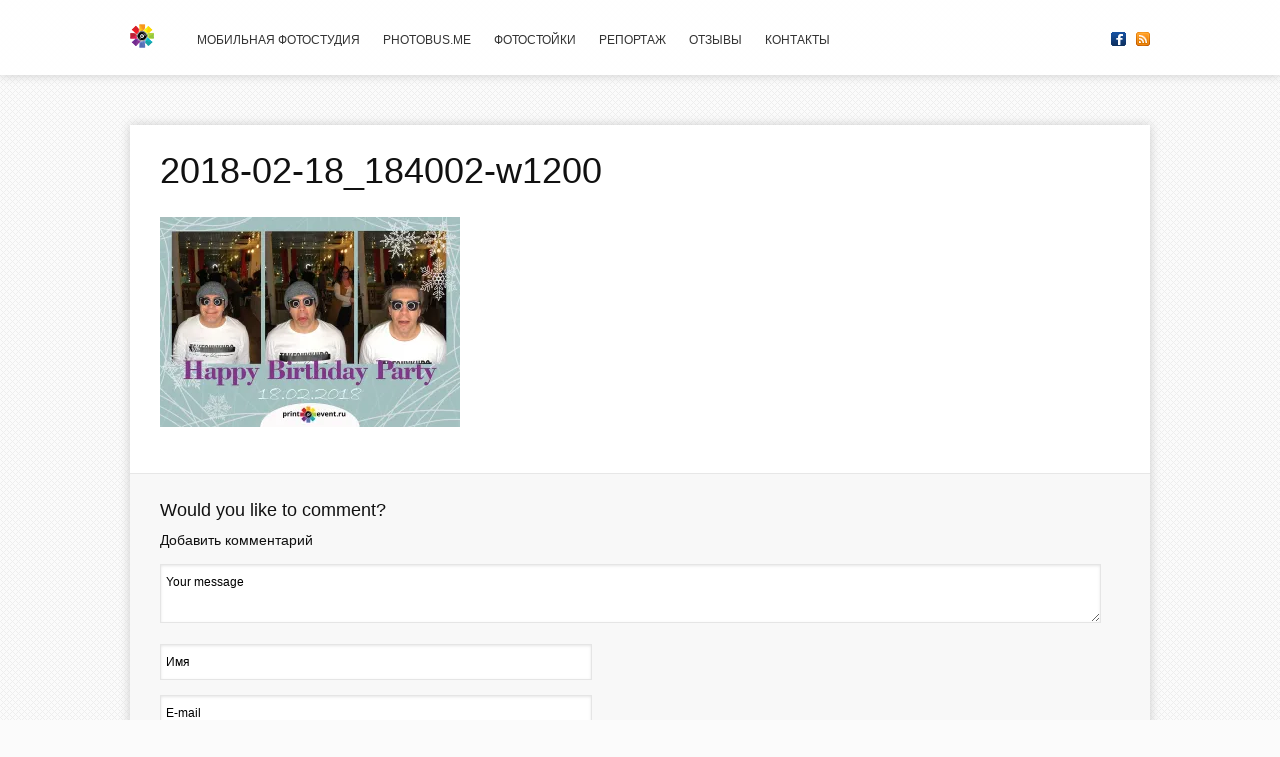

--- FILE ---
content_type: text/html; charset=UTF-8
request_url: https://print-event.ru/photobooth/2018-02-18_184002-w1200/
body_size: 12326
content:
<!DOCTYPE HTML>
<html xmlns="http://www.w3.org/1999/xhtml" lang="ru-RU">
<head>
<meta http-equiv="Content-Type" content="text/html; charset=UTF-8" />
<title>2018-02-18_184002-w1200 - Print-Event.ru Print-Event.ru</title>
<link rel="shortcut icon" href="http://print-event.ru/wp-content/uploads/2014/12/fav-v6.png" />
<link rel="pingback" href="https://print-event.ru/xmlrpc.php" />	
<meta http-equiv="X-UA-Compatible" content="IE=EmulateIE8" />
<meta name="viewport" content="width=1040, initial-scale=1">

<script type="text/javascript">
	var templatepaths = 'https://print-event.ru/wp-content/themes/new-horizon/',
		image_reflection = 'false',
		blockrc = 'false';
</script>

<script type="text/javascript">
/* <![CDATA[ */
window.JetpackScriptData = {"site":{"icon":"","title":"Print-Event.ru","host":"unknown","is_wpcom_platform":false}};
/* ]]> */
</script>
<meta name='robots' content='index, follow, max-image-preview:large, max-snippet:-1, max-video-preview:-1' />
	<style>img:is([sizes="auto" i], [sizes^="auto," i]) { contain-intrinsic-size: 3000px 1500px }</style>
	
	<!-- This site is optimized with the Yoast SEO plugin v25.4 - https://yoast.com/wordpress/plugins/seo/ -->
	<link rel="canonical" href="https://print-event.ru/photobooth/2018-02-18_184002-w1200/" />
	<meta property="og:locale" content="ru_RU" />
	<meta property="og:type" content="article" />
	<meta property="og:title" content="2018-02-18_184002-w1200 - Print-Event.ru" />
	<meta property="og:description" content="Happy Birthday Party" />
	<meta property="og:url" content="https://print-event.ru/photobooth/2018-02-18_184002-w1200/" />
	<meta property="og:site_name" content="Print-Event.ru" />
	<meta property="article:publisher" content="https://www.facebook.com/Print-Eventru-271703063257223" />
	<meta property="article:modified_time" content="2018-07-13T10:13:05+00:00" />
	<meta property="og:image" content="https://print-event.ru/photobooth/2018-02-18_184002-w1200" />
	<meta property="og:image:width" content="1200" />
	<meta property="og:image:height" content="840" />
	<meta property="og:image:type" content="image/jpeg" />
	<script type="application/ld+json" class="yoast-schema-graph">{"@context":"https://schema.org","@graph":[{"@type":"WebPage","@id":"https://print-event.ru/photobooth/2018-02-18_184002-w1200/","url":"https://print-event.ru/photobooth/2018-02-18_184002-w1200/","name":"2018-02-18_184002-w1200 - Print-Event.ru","isPartOf":{"@id":"https://print-event.ru/#website"},"primaryImageOfPage":{"@id":"https://print-event.ru/photobooth/2018-02-18_184002-w1200/#primaryimage"},"image":{"@id":"https://print-event.ru/photobooth/2018-02-18_184002-w1200/#primaryimage"},"thumbnailUrl":"https://i0.wp.com/print-event.ru/wp-content/uploads/2018/07/2018-02-18_184002-w1200.jpg?fit=1200%2C840&ssl=1","datePublished":"2018-07-13T10:12:34+00:00","dateModified":"2018-07-13T10:13:05+00:00","breadcrumb":{"@id":"https://print-event.ru/photobooth/2018-02-18_184002-w1200/#breadcrumb"},"inLanguage":"ru-RU","potentialAction":[{"@type":"ReadAction","target":["https://print-event.ru/photobooth/2018-02-18_184002-w1200/"]}]},{"@type":"ImageObject","inLanguage":"ru-RU","@id":"https://print-event.ru/photobooth/2018-02-18_184002-w1200/#primaryimage","url":"https://i0.wp.com/print-event.ru/wp-content/uploads/2018/07/2018-02-18_184002-w1200.jpg?fit=1200%2C840&ssl=1","contentUrl":"https://i0.wp.com/print-event.ru/wp-content/uploads/2018/07/2018-02-18_184002-w1200.jpg?fit=1200%2C840&ssl=1","width":1200,"height":840,"caption":"Happy Birthday Party"},{"@type":"BreadcrumbList","@id":"https://print-event.ru/photobooth/2018-02-18_184002-w1200/#breadcrumb","itemListElement":[{"@type":"ListItem","position":1,"name":"Главное меню","item":"https://print-event.ru/"},{"@type":"ListItem","position":2,"name":"Фотостойки","item":"https://print-event.ru/photobooth/"},{"@type":"ListItem","position":3,"name":"2018-02-18_184002-w1200"}]},{"@type":"WebSite","@id":"https://print-event.ru/#website","url":"https://print-event.ru/","name":"Print-Event.ru","description":"Мобильная фотостудия с моментальной печатью","potentialAction":[{"@type":"SearchAction","target":{"@type":"EntryPoint","urlTemplate":"https://print-event.ru/?s={search_term_string}"},"query-input":{"@type":"PropertyValueSpecification","valueRequired":true,"valueName":"search_term_string"}}],"inLanguage":"ru-RU"}]}</script>
	<!-- / Yoast SEO plugin. -->


<link rel='dns-prefetch' href='//secure.gravatar.com' />
<link rel='dns-prefetch' href='//stats.wp.com' />
<link rel='dns-prefetch' href='//v0.wordpress.com' />
<link rel='dns-prefetch' href='//widgets.wp.com' />
<link rel='dns-prefetch' href='//s0.wp.com' />
<link rel='dns-prefetch' href='//0.gravatar.com' />
<link rel='dns-prefetch' href='//1.gravatar.com' />
<link rel='dns-prefetch' href='//2.gravatar.com' />
<link rel='preconnect' href='//i0.wp.com' />
<link rel='preconnect' href='//c0.wp.com' />
<link rel="alternate" type="application/rss+xml" title="Print-Event.ru &raquo; Лента" href="https://print-event.ru/feed/" />
<link rel="alternate" type="application/rss+xml" title="Print-Event.ru &raquo; Лента комментариев" href="https://print-event.ru/comments/feed/" />
<link rel="alternate" type="application/rss+xml" title="Print-Event.ru &raquo; Лента комментариев к &laquo;2018-02-18_184002-w1200&raquo;" href="https://print-event.ru/photobooth/2018-02-18_184002-w1200/feed/" />
<script type="text/javascript">
/* <![CDATA[ */
window._wpemojiSettings = {"baseUrl":"https:\/\/s.w.org\/images\/core\/emoji\/16.0.1\/72x72\/","ext":".png","svgUrl":"https:\/\/s.w.org\/images\/core\/emoji\/16.0.1\/svg\/","svgExt":".svg","source":{"concatemoji":"https:\/\/print-event.ru\/wp-includes\/js\/wp-emoji-release.min.js?ver=6.8.3"}};
/*! This file is auto-generated */
!function(s,n){var o,i,e;function c(e){try{var t={supportTests:e,timestamp:(new Date).valueOf()};sessionStorage.setItem(o,JSON.stringify(t))}catch(e){}}function p(e,t,n){e.clearRect(0,0,e.canvas.width,e.canvas.height),e.fillText(t,0,0);var t=new Uint32Array(e.getImageData(0,0,e.canvas.width,e.canvas.height).data),a=(e.clearRect(0,0,e.canvas.width,e.canvas.height),e.fillText(n,0,0),new Uint32Array(e.getImageData(0,0,e.canvas.width,e.canvas.height).data));return t.every(function(e,t){return e===a[t]})}function u(e,t){e.clearRect(0,0,e.canvas.width,e.canvas.height),e.fillText(t,0,0);for(var n=e.getImageData(16,16,1,1),a=0;a<n.data.length;a++)if(0!==n.data[a])return!1;return!0}function f(e,t,n,a){switch(t){case"flag":return n(e,"\ud83c\udff3\ufe0f\u200d\u26a7\ufe0f","\ud83c\udff3\ufe0f\u200b\u26a7\ufe0f")?!1:!n(e,"\ud83c\udde8\ud83c\uddf6","\ud83c\udde8\u200b\ud83c\uddf6")&&!n(e,"\ud83c\udff4\udb40\udc67\udb40\udc62\udb40\udc65\udb40\udc6e\udb40\udc67\udb40\udc7f","\ud83c\udff4\u200b\udb40\udc67\u200b\udb40\udc62\u200b\udb40\udc65\u200b\udb40\udc6e\u200b\udb40\udc67\u200b\udb40\udc7f");case"emoji":return!a(e,"\ud83e\udedf")}return!1}function g(e,t,n,a){var r="undefined"!=typeof WorkerGlobalScope&&self instanceof WorkerGlobalScope?new OffscreenCanvas(300,150):s.createElement("canvas"),o=r.getContext("2d",{willReadFrequently:!0}),i=(o.textBaseline="top",o.font="600 32px Arial",{});return e.forEach(function(e){i[e]=t(o,e,n,a)}),i}function t(e){var t=s.createElement("script");t.src=e,t.defer=!0,s.head.appendChild(t)}"undefined"!=typeof Promise&&(o="wpEmojiSettingsSupports",i=["flag","emoji"],n.supports={everything:!0,everythingExceptFlag:!0},e=new Promise(function(e){s.addEventListener("DOMContentLoaded",e,{once:!0})}),new Promise(function(t){var n=function(){try{var e=JSON.parse(sessionStorage.getItem(o));if("object"==typeof e&&"number"==typeof e.timestamp&&(new Date).valueOf()<e.timestamp+604800&&"object"==typeof e.supportTests)return e.supportTests}catch(e){}return null}();if(!n){if("undefined"!=typeof Worker&&"undefined"!=typeof OffscreenCanvas&&"undefined"!=typeof URL&&URL.createObjectURL&&"undefined"!=typeof Blob)try{var e="postMessage("+g.toString()+"("+[JSON.stringify(i),f.toString(),p.toString(),u.toString()].join(",")+"));",a=new Blob([e],{type:"text/javascript"}),r=new Worker(URL.createObjectURL(a),{name:"wpTestEmojiSupports"});return void(r.onmessage=function(e){c(n=e.data),r.terminate(),t(n)})}catch(e){}c(n=g(i,f,p,u))}t(n)}).then(function(e){for(var t in e)n.supports[t]=e[t],n.supports.everything=n.supports.everything&&n.supports[t],"flag"!==t&&(n.supports.everythingExceptFlag=n.supports.everythingExceptFlag&&n.supports[t]);n.supports.everythingExceptFlag=n.supports.everythingExceptFlag&&!n.supports.flag,n.DOMReady=!1,n.readyCallback=function(){n.DOMReady=!0}}).then(function(){return e}).then(function(){var e;n.supports.everything||(n.readyCallback(),(e=n.source||{}).concatemoji?t(e.concatemoji):e.wpemoji&&e.twemoji&&(t(e.twemoji),t(e.wpemoji)))}))}((window,document),window._wpemojiSettings);
/* ]]> */
</script>
<link rel='stylesheet' id='prettyphoto-css' href='https://print-event.ru/wp-content/themes/new-horizon/wpbakery/js_composer/css/prettyPhoto.css?ver=6.8.3' type='text/css' media='all' />
<link rel='stylesheet' id='wpb_js_composer_css-css' href='https://print-event.ru/wp-content/themes/new-horizon/wpbakery/js_composer/js_composer_front.css?ver=6.8.3' type='text/css' media='all' />
<style id='wp-emoji-styles-inline-css' type='text/css'>

	img.wp-smiley, img.emoji {
		display: inline !important;
		border: none !important;
		box-shadow: none !important;
		height: 1em !important;
		width: 1em !important;
		margin: 0 0.07em !important;
		vertical-align: -0.1em !important;
		background: none !important;
		padding: 0 !important;
	}
</style>
<link rel='stylesheet' id='wp-block-library-css' href='https://c0.wp.com/c/6.8.3/wp-includes/css/dist/block-library/style.min.css' type='text/css' media='all' />
<style id='classic-theme-styles-inline-css' type='text/css'>
/*! This file is auto-generated */
.wp-block-button__link{color:#fff;background-color:#32373c;border-radius:9999px;box-shadow:none;text-decoration:none;padding:calc(.667em + 2px) calc(1.333em + 2px);font-size:1.125em}.wp-block-file__button{background:#32373c;color:#fff;text-decoration:none}
</style>
<link rel='stylesheet' id='mediaelement-css' href='https://c0.wp.com/c/6.8.3/wp-includes/js/mediaelement/mediaelementplayer-legacy.min.css' type='text/css' media='all' />
<link rel='stylesheet' id='wp-mediaelement-css' href='https://c0.wp.com/c/6.8.3/wp-includes/js/mediaelement/wp-mediaelement.min.css' type='text/css' media='all' />
<style id='jetpack-sharing-buttons-style-inline-css' type='text/css'>
.jetpack-sharing-buttons__services-list{display:flex;flex-direction:row;flex-wrap:wrap;gap:0;list-style-type:none;margin:5px;padding:0}.jetpack-sharing-buttons__services-list.has-small-icon-size{font-size:12px}.jetpack-sharing-buttons__services-list.has-normal-icon-size{font-size:16px}.jetpack-sharing-buttons__services-list.has-large-icon-size{font-size:24px}.jetpack-sharing-buttons__services-list.has-huge-icon-size{font-size:36px}@media print{.jetpack-sharing-buttons__services-list{display:none!important}}.editor-styles-wrapper .wp-block-jetpack-sharing-buttons{gap:0;padding-inline-start:0}ul.jetpack-sharing-buttons__services-list.has-background{padding:1.25em 2.375em}
</style>
<style id='global-styles-inline-css' type='text/css'>
:root{--wp--preset--aspect-ratio--square: 1;--wp--preset--aspect-ratio--4-3: 4/3;--wp--preset--aspect-ratio--3-4: 3/4;--wp--preset--aspect-ratio--3-2: 3/2;--wp--preset--aspect-ratio--2-3: 2/3;--wp--preset--aspect-ratio--16-9: 16/9;--wp--preset--aspect-ratio--9-16: 9/16;--wp--preset--color--black: #000000;--wp--preset--color--cyan-bluish-gray: #abb8c3;--wp--preset--color--white: #ffffff;--wp--preset--color--pale-pink: #f78da7;--wp--preset--color--vivid-red: #cf2e2e;--wp--preset--color--luminous-vivid-orange: #ff6900;--wp--preset--color--luminous-vivid-amber: #fcb900;--wp--preset--color--light-green-cyan: #7bdcb5;--wp--preset--color--vivid-green-cyan: #00d084;--wp--preset--color--pale-cyan-blue: #8ed1fc;--wp--preset--color--vivid-cyan-blue: #0693e3;--wp--preset--color--vivid-purple: #9b51e0;--wp--preset--gradient--vivid-cyan-blue-to-vivid-purple: linear-gradient(135deg,rgba(6,147,227,1) 0%,rgb(155,81,224) 100%);--wp--preset--gradient--light-green-cyan-to-vivid-green-cyan: linear-gradient(135deg,rgb(122,220,180) 0%,rgb(0,208,130) 100%);--wp--preset--gradient--luminous-vivid-amber-to-luminous-vivid-orange: linear-gradient(135deg,rgba(252,185,0,1) 0%,rgba(255,105,0,1) 100%);--wp--preset--gradient--luminous-vivid-orange-to-vivid-red: linear-gradient(135deg,rgba(255,105,0,1) 0%,rgb(207,46,46) 100%);--wp--preset--gradient--very-light-gray-to-cyan-bluish-gray: linear-gradient(135deg,rgb(238,238,238) 0%,rgb(169,184,195) 100%);--wp--preset--gradient--cool-to-warm-spectrum: linear-gradient(135deg,rgb(74,234,220) 0%,rgb(151,120,209) 20%,rgb(207,42,186) 40%,rgb(238,44,130) 60%,rgb(251,105,98) 80%,rgb(254,248,76) 100%);--wp--preset--gradient--blush-light-purple: linear-gradient(135deg,rgb(255,206,236) 0%,rgb(152,150,240) 100%);--wp--preset--gradient--blush-bordeaux: linear-gradient(135deg,rgb(254,205,165) 0%,rgb(254,45,45) 50%,rgb(107,0,62) 100%);--wp--preset--gradient--luminous-dusk: linear-gradient(135deg,rgb(255,203,112) 0%,rgb(199,81,192) 50%,rgb(65,88,208) 100%);--wp--preset--gradient--pale-ocean: linear-gradient(135deg,rgb(255,245,203) 0%,rgb(182,227,212) 50%,rgb(51,167,181) 100%);--wp--preset--gradient--electric-grass: linear-gradient(135deg,rgb(202,248,128) 0%,rgb(113,206,126) 100%);--wp--preset--gradient--midnight: linear-gradient(135deg,rgb(2,3,129) 0%,rgb(40,116,252) 100%);--wp--preset--font-size--small: 13px;--wp--preset--font-size--medium: 20px;--wp--preset--font-size--large: 36px;--wp--preset--font-size--x-large: 42px;--wp--preset--spacing--20: 0.44rem;--wp--preset--spacing--30: 0.67rem;--wp--preset--spacing--40: 1rem;--wp--preset--spacing--50: 1.5rem;--wp--preset--spacing--60: 2.25rem;--wp--preset--spacing--70: 3.38rem;--wp--preset--spacing--80: 5.06rem;--wp--preset--shadow--natural: 6px 6px 9px rgba(0, 0, 0, 0.2);--wp--preset--shadow--deep: 12px 12px 50px rgba(0, 0, 0, 0.4);--wp--preset--shadow--sharp: 6px 6px 0px rgba(0, 0, 0, 0.2);--wp--preset--shadow--outlined: 6px 6px 0px -3px rgba(255, 255, 255, 1), 6px 6px rgba(0, 0, 0, 1);--wp--preset--shadow--crisp: 6px 6px 0px rgba(0, 0, 0, 1);}:where(.is-layout-flex){gap: 0.5em;}:where(.is-layout-grid){gap: 0.5em;}body .is-layout-flex{display: flex;}.is-layout-flex{flex-wrap: wrap;align-items: center;}.is-layout-flex > :is(*, div){margin: 0;}body .is-layout-grid{display: grid;}.is-layout-grid > :is(*, div){margin: 0;}:where(.wp-block-columns.is-layout-flex){gap: 2em;}:where(.wp-block-columns.is-layout-grid){gap: 2em;}:where(.wp-block-post-template.is-layout-flex){gap: 1.25em;}:where(.wp-block-post-template.is-layout-grid){gap: 1.25em;}.has-black-color{color: var(--wp--preset--color--black) !important;}.has-cyan-bluish-gray-color{color: var(--wp--preset--color--cyan-bluish-gray) !important;}.has-white-color{color: var(--wp--preset--color--white) !important;}.has-pale-pink-color{color: var(--wp--preset--color--pale-pink) !important;}.has-vivid-red-color{color: var(--wp--preset--color--vivid-red) !important;}.has-luminous-vivid-orange-color{color: var(--wp--preset--color--luminous-vivid-orange) !important;}.has-luminous-vivid-amber-color{color: var(--wp--preset--color--luminous-vivid-amber) !important;}.has-light-green-cyan-color{color: var(--wp--preset--color--light-green-cyan) !important;}.has-vivid-green-cyan-color{color: var(--wp--preset--color--vivid-green-cyan) !important;}.has-pale-cyan-blue-color{color: var(--wp--preset--color--pale-cyan-blue) !important;}.has-vivid-cyan-blue-color{color: var(--wp--preset--color--vivid-cyan-blue) !important;}.has-vivid-purple-color{color: var(--wp--preset--color--vivid-purple) !important;}.has-black-background-color{background-color: var(--wp--preset--color--black) !important;}.has-cyan-bluish-gray-background-color{background-color: var(--wp--preset--color--cyan-bluish-gray) !important;}.has-white-background-color{background-color: var(--wp--preset--color--white) !important;}.has-pale-pink-background-color{background-color: var(--wp--preset--color--pale-pink) !important;}.has-vivid-red-background-color{background-color: var(--wp--preset--color--vivid-red) !important;}.has-luminous-vivid-orange-background-color{background-color: var(--wp--preset--color--luminous-vivid-orange) !important;}.has-luminous-vivid-amber-background-color{background-color: var(--wp--preset--color--luminous-vivid-amber) !important;}.has-light-green-cyan-background-color{background-color: var(--wp--preset--color--light-green-cyan) !important;}.has-vivid-green-cyan-background-color{background-color: var(--wp--preset--color--vivid-green-cyan) !important;}.has-pale-cyan-blue-background-color{background-color: var(--wp--preset--color--pale-cyan-blue) !important;}.has-vivid-cyan-blue-background-color{background-color: var(--wp--preset--color--vivid-cyan-blue) !important;}.has-vivid-purple-background-color{background-color: var(--wp--preset--color--vivid-purple) !important;}.has-black-border-color{border-color: var(--wp--preset--color--black) !important;}.has-cyan-bluish-gray-border-color{border-color: var(--wp--preset--color--cyan-bluish-gray) !important;}.has-white-border-color{border-color: var(--wp--preset--color--white) !important;}.has-pale-pink-border-color{border-color: var(--wp--preset--color--pale-pink) !important;}.has-vivid-red-border-color{border-color: var(--wp--preset--color--vivid-red) !important;}.has-luminous-vivid-orange-border-color{border-color: var(--wp--preset--color--luminous-vivid-orange) !important;}.has-luminous-vivid-amber-border-color{border-color: var(--wp--preset--color--luminous-vivid-amber) !important;}.has-light-green-cyan-border-color{border-color: var(--wp--preset--color--light-green-cyan) !important;}.has-vivid-green-cyan-border-color{border-color: var(--wp--preset--color--vivid-green-cyan) !important;}.has-pale-cyan-blue-border-color{border-color: var(--wp--preset--color--pale-cyan-blue) !important;}.has-vivid-cyan-blue-border-color{border-color: var(--wp--preset--color--vivid-cyan-blue) !important;}.has-vivid-purple-border-color{border-color: var(--wp--preset--color--vivid-purple) !important;}.has-vivid-cyan-blue-to-vivid-purple-gradient-background{background: var(--wp--preset--gradient--vivid-cyan-blue-to-vivid-purple) !important;}.has-light-green-cyan-to-vivid-green-cyan-gradient-background{background: var(--wp--preset--gradient--light-green-cyan-to-vivid-green-cyan) !important;}.has-luminous-vivid-amber-to-luminous-vivid-orange-gradient-background{background: var(--wp--preset--gradient--luminous-vivid-amber-to-luminous-vivid-orange) !important;}.has-luminous-vivid-orange-to-vivid-red-gradient-background{background: var(--wp--preset--gradient--luminous-vivid-orange-to-vivid-red) !important;}.has-very-light-gray-to-cyan-bluish-gray-gradient-background{background: var(--wp--preset--gradient--very-light-gray-to-cyan-bluish-gray) !important;}.has-cool-to-warm-spectrum-gradient-background{background: var(--wp--preset--gradient--cool-to-warm-spectrum) !important;}.has-blush-light-purple-gradient-background{background: var(--wp--preset--gradient--blush-light-purple) !important;}.has-blush-bordeaux-gradient-background{background: var(--wp--preset--gradient--blush-bordeaux) !important;}.has-luminous-dusk-gradient-background{background: var(--wp--preset--gradient--luminous-dusk) !important;}.has-pale-ocean-gradient-background{background: var(--wp--preset--gradient--pale-ocean) !important;}.has-electric-grass-gradient-background{background: var(--wp--preset--gradient--electric-grass) !important;}.has-midnight-gradient-background{background: var(--wp--preset--gradient--midnight) !important;}.has-small-font-size{font-size: var(--wp--preset--font-size--small) !important;}.has-medium-font-size{font-size: var(--wp--preset--font-size--medium) !important;}.has-large-font-size{font-size: var(--wp--preset--font-size--large) !important;}.has-x-large-font-size{font-size: var(--wp--preset--font-size--x-large) !important;}
:where(.wp-block-post-template.is-layout-flex){gap: 1.25em;}:where(.wp-block-post-template.is-layout-grid){gap: 1.25em;}
:where(.wp-block-columns.is-layout-flex){gap: 2em;}:where(.wp-block-columns.is-layout-grid){gap: 2em;}
:root :where(.wp-block-pullquote){font-size: 1.5em;line-height: 1.6;}
</style>
<link rel='stylesheet' id='fancybox-for-wp-css' href='https://print-event.ru/wp-content/plugins/fancybox-for-wordpress/assets/css/fancybox.css?ver=1.3.4' type='text/css' media='all' />
<link rel='stylesheet' id='jetpack_likes-css' href='https://c0.wp.com/p/jetpack/14.8/modules/likes/style.css' type='text/css' media='all' />
<style id='akismet-widget-style-inline-css' type='text/css'>

			.a-stats {
				--akismet-color-mid-green: #357b49;
				--akismet-color-white: #fff;
				--akismet-color-light-grey: #f6f7f7;

				max-width: 350px;
				width: auto;
			}

			.a-stats * {
				all: unset;
				box-sizing: border-box;
			}

			.a-stats strong {
				font-weight: 600;
			}

			.a-stats a.a-stats__link,
			.a-stats a.a-stats__link:visited,
			.a-stats a.a-stats__link:active {
				background: var(--akismet-color-mid-green);
				border: none;
				box-shadow: none;
				border-radius: 8px;
				color: var(--akismet-color-white);
				cursor: pointer;
				display: block;
				font-family: -apple-system, BlinkMacSystemFont, 'Segoe UI', 'Roboto', 'Oxygen-Sans', 'Ubuntu', 'Cantarell', 'Helvetica Neue', sans-serif;
				font-weight: 500;
				padding: 12px;
				text-align: center;
				text-decoration: none;
				transition: all 0.2s ease;
			}

			/* Extra specificity to deal with TwentyTwentyOne focus style */
			.widget .a-stats a.a-stats__link:focus {
				background: var(--akismet-color-mid-green);
				color: var(--akismet-color-white);
				text-decoration: none;
			}

			.a-stats a.a-stats__link:hover {
				filter: brightness(110%);
				box-shadow: 0 4px 12px rgba(0, 0, 0, 0.06), 0 0 2px rgba(0, 0, 0, 0.16);
			}

			.a-stats .count {
				color: var(--akismet-color-white);
				display: block;
				font-size: 1.5em;
				line-height: 1.4;
				padding: 0 13px;
				white-space: nowrap;
			}
		
</style>
<link rel='stylesheet' id='supersized-css' href='https://print-event.ru/wp-content/themes/new-horizon/css/supersized.css?ver=1.1.3' type='text/css' media='screen' />
<link rel='stylesheet' id='supersized-theme-css' href='https://print-event.ru/wp-content/themes/new-horizon/theme/supersized.shutter.css?ver=1.1.3' type='text/css' media='screen' />
<link rel='stylesheet' id='theme-css' href='https://print-event.ru/wp-content/themes/new-horizon/style.css?ver=1.1.3' type='text/css' media='screen' />
<link rel='stylesheet' id='custom_theme-css' href='https://print-event.ru/wp-content/themes/new-horizon/custom.css?ver=1.1.3' type='text/css' media='screen' />
<!--n2css--><!--n2js--><script type="text/javascript" src="https://c0.wp.com/c/6.8.3/wp-includes/js/jquery/jquery.min.js" id="jquery-core-js"></script>
<script type="text/javascript" src="https://c0.wp.com/c/6.8.3/wp-includes/js/jquery/jquery-migrate.min.js" id="jquery-migrate-js"></script>
<script type="text/javascript" src="https://print-event.ru/wp-content/plugins/fancybox-for-wordpress/assets/js/purify.min.js?ver=1.3.4" id="purify-js"></script>
<script type="text/javascript" src="https://print-event.ru/wp-content/plugins/fancybox-for-wordpress/assets/js/jquery.fancybox.js?ver=1.3.4" id="fancybox-for-wp-js"></script>
<script type="text/javascript" src="https://print-event.ru/wp-content/themes/new-horizon/js/jquery.tooltip.min.js?ver=6.8.3" id="jquery-tooltip-js"></script>
<script type="text/javascript" src="https://print-event.ru/wp-content/themes/new-horizon/js/jquery.mousewheel.min.js?ver=6.8.3" id="jquery-mousewheel-js"></script>
<script type="text/javascript" src="https://print-event.ru/wp-content/themes/new-horizon/js/js.js?ver=6.8.3" id="theme-scripts-js"></script>
<link rel="https://api.w.org/" href="https://print-event.ru/wp-json/" /><link rel="alternate" title="JSON" type="application/json" href="https://print-event.ru/wp-json/wp/v2/media/2875" /><link rel="EditURI" type="application/rsd+xml" title="RSD" href="https://print-event.ru/xmlrpc.php?rsd" />
<meta name="generator" content="WordPress 6.8.3" />
<link rel='shortlink' href='https://wp.me/a5x3y7-Kn' />
<link rel="alternate" title="oEmbed (JSON)" type="application/json+oembed" href="https://print-event.ru/wp-json/oembed/1.0/embed?url=https%3A%2F%2Fprint-event.ru%2Fphotobooth%2F2018-02-18_184002-w1200%2F" />
<link rel="alternate" title="oEmbed (XML)" type="text/xml+oembed" href="https://print-event.ru/wp-json/oembed/1.0/embed?url=https%3A%2F%2Fprint-event.ru%2Fphotobooth%2F2018-02-18_184002-w1200%2F&#038;format=xml" />

<!-- Fancybox for WordPress v3.3.7 -->
<style type="text/css">
	.fancybox-slide--image .fancybox-content{background-color: #FFFFFF}div.fancybox-caption{display:none !important;}
	
	img.fancybox-image{border-width:10px;border-color:#FFFFFF;border-style:solid;}
	div.fancybox-bg{background-color:rgba(102,102,102,0.3);opacity:1 !important;}div.fancybox-content{border-color:#FFFFFF}
	div#fancybox-title{background-color:#FFFFFF}
	div.fancybox-content{background-color:#FFFFFF}
	div#fancybox-title-inside{color:#333333}
	
	
	
	div.fancybox-caption p.caption-title{display:inline-block}
	div.fancybox-caption p.caption-title{font-size:14px}
	div.fancybox-caption p.caption-title{color:#333333}
	div.fancybox-caption {color:#333333}div.fancybox-caption p.caption-title {background:#fff; width:auto;padding:10px 30px;}div.fancybox-content p.caption-title{color:#333333;margin: 0;padding: 5px 0;}
</style><script type="text/javascript">
	jQuery(function () {

		var mobileOnly = false;
		
		if (mobileOnly) {
			return;
		}

		jQuery.fn.getTitle = function () { // Copy the title of every IMG tag and add it to its parent A so that fancybox can show titles
			var arr = jQuery("a[data-fancybox]");jQuery.each(arr, function() {var title = jQuery(this).children("img").attr("title") || '';var figCaptionHtml = jQuery(this).next("figcaption").html() || '';var processedCaption = figCaptionHtml;if (figCaptionHtml.length && typeof DOMPurify === 'function') {processedCaption = DOMPurify.sanitize(figCaptionHtml, {USE_PROFILES: {html: true}});} else if (figCaptionHtml.length) {processedCaption = jQuery("<div>").text(figCaptionHtml).html();}var newTitle = title;if (processedCaption.length) {newTitle = title.length ? title + " " + processedCaption : processedCaption;}if (newTitle.length) {jQuery(this).attr("title", newTitle);}});		}

		// Supported file extensions

				var thumbnails = jQuery("a:has(img)").not(".nolightbox").not('.envira-gallery-link').not('.ngg-simplelightbox').filter(function () {
			return /\.(jpe?g|png|gif|mp4|webp|bmp|pdf)(\?[^/]*)*$/i.test(jQuery(this).attr('href'))
		});
		

		// Add data-type iframe for links that are not images or videos.
		var iframeLinks = jQuery('.fancyboxforwp').filter(function () {
			return !/\.(jpe?g|png|gif|mp4|webp|bmp|pdf)(\?[^/]*)*$/i.test(jQuery(this).attr('href'))
		}).filter(function () {
			return !/vimeo|youtube/i.test(jQuery(this).attr('href'))
		});
		iframeLinks.attr({"data-type": "iframe"}).getTitle();

				// Gallery All
		thumbnails.addClass("fancyboxforwp").attr("data-fancybox", "gallery").getTitle();
		iframeLinks.attr({"data-fancybox": "gallery"}).getTitle();

		// Gallery type NONE
		
		// Call fancybox and apply it on any link with a rel atribute that starts with "fancybox", with the options set on the admin panel
		jQuery("a.fancyboxforwp").fancyboxforwp({
			loop: false,
			smallBtn: false,
			zoomOpacity: "auto",
			animationEffect: "fade",
			animationDuration: 500,
			transitionEffect: "fade",
			transitionDuration: "300",
			overlayShow: true,
			overlayOpacity: "0.3",
			titleShow: true,
			titlePosition: "inside",
			keyboard: true,
			showCloseButton: false,
			arrows: true,
			clickContent:false,
			clickSlide: "close",
			mobile: {
				clickContent: function (current, event) {
					return current.type === "image" ? "toggleControls" : false;
				},
				clickSlide: function (current, event) {
					return current.type === "image" ? "close" : "close";
				},
			},
			wheel: false,
			toolbar: true,
			preventCaptionOverlap: true,
			onInit: function() { },			onDeactivate
	: function() { },		beforeClose: function() { },			afterShow: function(instance) { jQuery( ".fancybox-image" ).on("click", function( ){ ( instance.isScaledDown() ) ? instance.scaleToActual() : instance.scaleToFit() }) },				afterClose: function() { },					caption : function( instance, item ) {var title = "";if("undefined" != typeof jQuery(this).context ){var title = jQuery(this).context.title;} else { var title = ("undefined" != typeof jQuery(this).attr("title")) ? jQuery(this).attr("title") : false;}var caption = jQuery(this).data('caption') || '';if ( item.type === 'image' && title.length ) {caption = (caption.length ? caption + '<br />' : '') + '<p class="caption-title">'+jQuery("<div>").text(title).html()+'</p>' ;}if (typeof DOMPurify === "function" && caption.length) { return DOMPurify.sanitize(caption, {USE_PROFILES: {html: true}}); } else { return jQuery("<div>").text(caption).html(); }},
		afterLoad : function( instance, current ) {var captionContent = current.opts.caption || '';var sanitizedCaptionString = '';if (typeof DOMPurify === 'function' && captionContent.length) {sanitizedCaptionString = DOMPurify.sanitize(captionContent, {USE_PROFILES: {html: true}});} else if (captionContent.length) { sanitizedCaptionString = jQuery("<div>").text(captionContent).html();}if (sanitizedCaptionString.length) { current.$content.append(jQuery('<div class=\"fancybox-custom-caption inside-caption\" style=\" position: absolute;left:0;right:0;color:#000;margin:0 auto;bottom:0;text-align:center;background-color:#FFFFFF \"></div>').html(sanitizedCaptionString)); }},
			})
		;

			})
</script>
<!-- END Fancybox for WordPress -->
	<style>img#wpstats{display:none}</style>
		<link rel="apple-touch-icon" sizes="57x57" href="/wp-content/uploads/fbrfg/apple-touch-icon-57x57.png">
<link rel="apple-touch-icon" sizes="114x114" href="/wp-content/uploads/fbrfg/apple-touch-icon-114x114.png">
<link rel="apple-touch-icon" sizes="72x72" href="/wp-content/uploads/fbrfg/apple-touch-icon-72x72.png">
<link rel="apple-touch-icon" sizes="144x144" href="/wp-content/uploads/fbrfg/apple-touch-icon-144x144.png">
<link rel="apple-touch-icon" sizes="60x60" href="/wp-content/uploads/fbrfg/apple-touch-icon-60x60.png">
<link rel="apple-touch-icon" sizes="120x120" href="/wp-content/uploads/fbrfg/apple-touch-icon-120x120.png">
<link rel="apple-touch-icon" sizes="76x76" href="/wp-content/uploads/fbrfg/apple-touch-icon-76x76.png">
<link rel="apple-touch-icon" sizes="152x152" href="/wp-content/uploads/fbrfg/apple-touch-icon-152x152.png">
<link rel="apple-touch-icon" sizes="180x180" href="/wp-content/uploads/fbrfg/apple-touch-icon-180x180.png">
<link rel="shortcut icon" href="/wp-content/uploads/fbrfg/favicon.ico">
<link rel="icon" type="image/png" href="/wp-content/uploads/fbrfg/favicon-192x192.png" sizes="192x192">
<link rel="icon" type="image/png" href="/wp-content/uploads/fbrfg/favicon-160x160.png" sizes="160x160">
<link rel="icon" type="image/png" href="/wp-content/uploads/fbrfg/favicon-96x96.png" sizes="96x96">
<link rel="icon" type="image/png" href="/wp-content/uploads/fbrfg/favicon-16x16.png" sizes="16x16">
<link rel="icon" type="image/png" href="/wp-content/uploads/fbrfg/favicon-32x32.png" sizes="32x32">
<meta name="msapplication-TileColor" content="#da532c">
<meta name="msapplication-TileImage" content="/wp-content/uploads/fbrfg/mstile-144x144.png">
<meta name="msapplication-config" content="/wp-content/uploads/fbrfg/browserconfig.xml">
<meta name="generator" content="New Horizon 1.1.3 by WPBakery" />
<meta name="author" content="WPBakery - http://wpbakery.com" />

<link rel="stylesheet" href="https://print-event.ru/wp-content/themes/new-horizon/wpbakery/custom_css.php" type="text/css" media="screen" />
<script type="text/javascript">
	var homepage = "false";
	var templatepath = 'https://print-event.ru/wp-content/themes/new-horizon/';
	var sitepath = 'https://print-event.ru/';
</script>
<link rel="shortcut icon" href="http://print-event.ru/wp-content/uploads/2014/12/fav-v6.png" type="image/x-icon" />
<meta name="generator" content="Powered by WPBakery Page Builder - drag and drop page builder for WordPress."/>
<noscript><style> .wpb_animate_when_almost_visible { opacity: 1; }</style></noscript></head>

<body class="attachment wp-singular attachment-template-default attachmentid-2875 attachment-jpeg wp-theme-new-horizon chrome wpb-js-composer js-comp-ver-6.8.0 vc_responsive">


<div id="header">
	<div class="container_12 menu_logo">
		<div class="menu_holder">
						<ul class="header_menu">
				<li class="li_logo"><a id="logotype" href="http://print-event.ru/" title="Print-Event.ru"><img src="http://print-event.ru/wp-content/uploads/2018/08/print-event-24x24.png" alt="Print-Event.ru" /></a></li>
				<li id="menu-item-2685" class="menu-item menu-item-type-post_type menu-item-object-page menu-item-home menu-item-2685"><a href="https://print-event.ru/">Мобильная фотостудия</a></li>
<li id="menu-item-2592" class="menu-item menu-item-type-post_type menu-item-object-page menu-item-2592"><a href="https://print-event.ru/photobusme/">PhotoBus.me</a></li>
<li id="menu-item-2354" class="menu-item menu-item-type-post_type menu-item-object-page menu-item-2354"><a href="https://print-event.ru/photobooth/">Фотостойки</a></li>
<li id="menu-item-9542" class="menu-item menu-item-type-post_type menu-item-object-page menu-item-9542"><a href="https://print-event.ru/reportage/">Репортаж</a></li>
<li id="menu-item-9505" class="menu-item menu-item-type-post_type menu-item-object-page menu-item-9505"><a href="https://print-event.ru/testimonials/">Отзывы</a></li>
<li id="menu-item-30" class="menu-item menu-item-type-post_type menu-item-object-page menu-item-30"><a href="https://print-event.ru/contacts/">Контакты</a></li>
				
                <li class="social_icons"><a class="tooltip" href="https://print-event.ru/feed/" title="Subscribe to our RSS" target="_blank"><img src="https://print-event.ru/wp-content/themes/new-horizon/images/res/rss_ico.png" alt="" /></a></li>
                                <li class="social_icons"><a class="tooltip" href="https://www.facebook.com/groups/574881152612987/" title="Become a Facebook fan" target="_blank"><img src="https://print-event.ru/wp-content/themes/new-horizon/images/res/facebook_ico.png" alt="" /></a></li>                                			</ul>
	
            <div class="wpb_clear"></div>
            <!-- end of megamenu -->
		</div>
	</div>
</div> <!-- end #header -->

<div class="content_holder">
<div class="container_12">
			<div id="page-2875" class="single_page single_page_without_column post-2875 attachment type-attachment status-inherit hentry">
		<div class="page_content">
			<h1 class="title">2018-02-18_184002-w1200</h1>							        
	        <p class="attachment"><a href="https://i0.wp.com/print-event.ru/wp-content/uploads/2018/07/2018-02-18_184002-w1200.jpg?ssl=1"><img fetchpriority="high" decoding="async" width="300" height="210" src="https://i0.wp.com/print-event.ru/wp-content/uploads/2018/07/2018-02-18_184002-w1200.jpg?fit=300%2C210&amp;ssl=1" class="attachment-medium size-medium" alt="" srcset="https://i0.wp.com/print-event.ru/wp-content/uploads/2018/07/2018-02-18_184002-w1200.jpg?w=1200&amp;ssl=1 1200w, https://i0.wp.com/print-event.ru/wp-content/uploads/2018/07/2018-02-18_184002-w1200.jpg?resize=300%2C210&amp;ssl=1 300w" sizes="(max-width: 300px) 100vw, 300px" data-attachment-id="2875" data-permalink="https://print-event.ru/photobooth/2018-02-18_184002-w1200/" data-orig-file="https://i0.wp.com/print-event.ru/wp-content/uploads/2018/07/2018-02-18_184002-w1200.jpg?fit=1200%2C840&amp;ssl=1" data-orig-size="1200,840" data-comments-opened="1" data-image-meta="{&quot;aperture&quot;:&quot;0&quot;,&quot;credit&quot;:&quot;&quot;,&quot;camera&quot;:&quot;&quot;,&quot;caption&quot;:&quot;&quot;,&quot;created_timestamp&quot;:&quot;0&quot;,&quot;copyright&quot;:&quot;&quot;,&quot;focal_length&quot;:&quot;0&quot;,&quot;iso&quot;:&quot;0&quot;,&quot;shutter_speed&quot;:&quot;0&quot;,&quot;title&quot;:&quot;&quot;,&quot;orientation&quot;:&quot;1&quot;}" data-image-title="2018-02-18_184002-w1200" data-image-description="" data-image-caption="&lt;p&gt;Happy Birthday Party&lt;/p&gt;
" data-medium-file="https://i0.wp.com/print-event.ru/wp-content/uploads/2018/07/2018-02-18_184002-w1200.jpg?fit=300%2C210&amp;ssl=1" data-large-file="https://i0.wp.com/print-event.ru/wp-content/uploads/2018/07/2018-02-18_184002-w1200.jpg?fit=300%2C210&amp;ssl=1" /></a></p>
	    </div> <!-- end .page_content -->
	    	    
	    <div class="wpb_clear"></div>
	    
	    	    
	    

<a id="comments"></a>
<div class="comments_holder">
	<h2 id="comments-title">Would you like to comment?</h2>
					
	
		<div id="respond_wrap" class="respond">
			<div id="respond" class="comment-respond">
		<h3 id="reply-title" class="comment-reply-title">Добавить комментарий <small><a rel="nofollow" id="cancel-comment-reply-link" href="/photobooth/2018-02-18_184002-w1200/#respond" style="display:none;">Отменить ответ</a></small></h3><form action="https://print-event.ru/wp-comments-post.php" method="post" id="commentform" class="comment-form"><p><textarea id="comment" name="comment" cols="45" rows="8" aria-required="true">Your message</textarea></p><p><input id="author" name="author" type="text" value="Имя" size="30" /></p>
<p><input id="email" name="email" type="text" value="E-mail" size="30" /></p>
<p><input id="url" name="url" type="text" value="Сайт" size="30" /></p>
<p class="form-submit"><input name="submit" type="submit" id="submit" class="submit" value="Отправить комментарий" /> <input type='hidden' name='comment_post_ID' value='2875' id='comment_post_ID' />
<input type='hidden' name='comment_parent' id='comment_parent' value='0' />
</p><p style="display: none;"><input type="hidden" id="akismet_comment_nonce" name="akismet_comment_nonce" value="391fd37b5a" /></p><p style="display: none !important;" class="akismet-fields-container" data-prefix="ak_"><label>&#916;<textarea name="ak_hp_textarea" cols="45" rows="8" maxlength="100"></textarea></label><input type="hidden" id="ak_js_1" name="ak_js" value="98"/><script>document.getElementById( "ak_js_1" ).setAttribute( "value", ( new Date() ).getTime() );</script></p></form>	</div><!-- #respond -->
	<p class="akismet_comment_form_privacy_notice">Этот сайт использует Akismet для борьбы со спамом. <a href="https://akismet.com/privacy/" target="_blank" rel="nofollow noopener">Узнайте, как обрабатываются ваши данные комментариев</a>.</p>	</div> <!-- end .respond -->
		
</div> <!-- end white_box margintop10px -->

		</div>
				
	<div class="wpb_clear"></div>
</div> <!-- end .container_12 -->

</div> <!-- end .main_content -->

<div id="footer">
	<div class="container_12">		
		<div class="grid_12">
			<div class="column_two-six">
							</div>
			<div class="column_one-six">
							</div>
			<div class="column_one-six">
							</div>
			<div class="column_one-six">
							</div>
			<div class="column_one-six last">
							</div>
			<div class="wpb_clear">&nbsp;</div>
		</div>
		
		<div class="wpb_clear"></div>
	</div>
	
	<div class="container_12 footer_menu_container">
		<ul class="footer_menu">
			<li class="menu-item menu-item-type-post_type menu-item-object-page menu-item-home menu-item-2685"><a href="https://print-event.ru/">Мобильная фотостудия</a></li>
<li class="menu-item menu-item-type-post_type menu-item-object-page menu-item-2592"><a href="https://print-event.ru/photobusme/">PhotoBus.me</a></li>
<li class="menu-item menu-item-type-post_type menu-item-object-page menu-item-2354"><a href="https://print-event.ru/photobooth/">Фотостойки</a></li>
<li class="menu-item menu-item-type-post_type menu-item-object-page menu-item-9542"><a href="https://print-event.ru/reportage/">Репортаж</a></li>
<li class="menu-item menu-item-type-post_type menu-item-object-page menu-item-9505"><a href="https://print-event.ru/testimonials/">Отзывы</a></li>
<li class="menu-item menu-item-type-post_type menu-item-object-page menu-item-30"><a href="https://print-event.ru/contacts/">Контакты</a></li>
		</ul>
		
		<div class="copyright_message"><p>(c) ИП Мараховский Антон Павлович<br />ИНН 771916434234<br />ОГРНИП	311774607501262</p>
</div>
		<div class="wpb_clear"></div>
	</div>
	
	<div class="wpb_clear"></div>
</div> <!-- end #footer -->

<script type="speculationrules">
{"prefetch":[{"source":"document","where":{"and":[{"href_matches":"\/*"},{"not":{"href_matches":["\/wp-*.php","\/wp-admin\/*","\/wp-content\/uploads\/*","\/wp-content\/*","\/wp-content\/plugins\/*","\/wp-content\/themes\/new-horizon\/*","\/*\\?(.+)"]}},{"not":{"selector_matches":"a[rel~=\"nofollow\"]"}},{"not":{"selector_matches":".no-prefetch, .no-prefetch a"}}]},"eagerness":"conservative"}]}
</script>
<script type="text/javascript" src="https://print-event.ru/wp-content/themes/new-horizon/wpbakery/js_composer/js/jquery.prettyPhoto.js?ver=6.8.3" id="prettyphoto-js"></script>
<script type="text/javascript" src="https://print-event.ru/wp-content/themes/new-horizon/wpbakery/js_composer/js_composer_front.js?ver=6.8.3" id="wpb_composer_front_js-js"></script>
<!-- Yandex.Metrika informer -->
<a href="https://metrika.yandex.ru/stat/?id=27779250&from=informer"
target="_blank" rel="nofollow"><img src="//bs.yandex.ru/informer/27779250/3_1_FFFFFFFF_EFEFEFFF_0_pageviews"
style="width:88px; height:31px; border:0;" alt="Яндекс.Метрика" title="Яндекс.Метрика: данные за сегодня (просмотры, визиты и уникальные посетители)" onclick="try{Ya.Metrika.informer({i:this,id:27779250,lang:'ru'});return false}catch(e){}"/></a>
<!-- /Yandex.Metrika informer -->

<!-- Yandex.Metrika counter -->
<script type="text/javascript">
(function (d, w, c) {
    (w[c] = w[c] || []).push(function() {
        try {
            w.yaCounter27779250 = new Ya.Metrika({id:27779250,
                    webvisor:true,
                    clickmap:true,
                    trackLinks:true,
                    accurateTrackBounce:true});
        } catch(e) { }
    });

    var n = d.getElementsByTagName("script")[0],
        s = d.createElement("script"),
        f = function () { n.parentNode.insertBefore(s, n); };
    s.type = "text/javascript";
    s.async = true;
    s.src = (d.location.protocol == "https:" ? "https:" : "http:") + "//mc.yandex.ru/metrika/watch.js";

    if (w.opera == "[object Opera]") {
        d.addEventListener("DOMContentLoaded", f, false);
    } else { f(); }
})(document, window, "yandex_metrika_callbacks");
</script>
<noscript><div><img src="//mc.yandex.ru/watch/27779250" style="position:absolute; left:-9999px;" alt="" /></div></noscript>
<!-- /Yandex.Metrika counter -->
<script type="importmap" id="wp-importmap">
{"imports":{"@wordpress\/interactivity":"https:\/\/print-event.ru\/wp-includes\/js\/dist\/script-modules\/interactivity\/index.min.js?ver=55aebb6e0a16726baffb"}}
</script>
<script type="module" src="https://print-event.ru/wp-content/plugins/jetpack/jetpack_vendor/automattic/jetpack-forms/src/contact-form/../../dist/modules/form/view.js?ver=14.8" id="jp-forms-view-js-module"></script>
<link rel="modulepreload" href="https://print-event.ru/wp-includes/js/dist/script-modules/interactivity/index.min.js?ver=55aebb6e0a16726baffb" id="@wordpress/interactivity-js-modulepreload"><script type="application/json" id="wp-script-module-data-@wordpress/interactivity">
{"config":{"jetpack/form":{"error_types":{"is_required":"Обязательное поле.","invalid_form_empty":"Форма, которую ты пытаешься отправить, пуста.","invalid_form":"Заполняйте форму правильно."}}}}
</script>
<script type="text/javascript" src="https://c0.wp.com/c/6.8.3/wp-includes/js/comment-reply.min.js" id="comment-reply-js" async="async" data-wp-strategy="async"></script>
<script type="text/javascript" id="jetpack-stats-js-before">
/* <![CDATA[ */
_stq = window._stq || [];
_stq.push([ "view", JSON.parse("{\"v\":\"ext\",\"blog\":\"81760151\",\"post\":\"2875\",\"tz\":\"3\",\"srv\":\"print-event.ru\",\"j\":\"1:14.8\"}") ]);
_stq.push([ "clickTrackerInit", "81760151", "2875" ]);
/* ]]> */
</script>
<script type="text/javascript" src="https://stats.wp.com/e-202604.js" id="jetpack-stats-js" defer="defer" data-wp-strategy="defer"></script>
<script type="text/javascript" src="https://c0.wp.com/c/6.8.3/wp-includes/js/imagesloaded.min.js" id="imagesloaded-js"></script>
<script type="text/javascript" src="https://c0.wp.com/c/6.8.3/wp-includes/js/masonry.min.js" id="masonry-js"></script>
<script type="text/javascript" src="https://c0.wp.com/c/6.8.3/wp-includes/js/jquery/jquery.masonry.min.js" id="jquery-masonry-js"></script>
<script defer type="text/javascript" src="https://print-event.ru/wp-content/plugins/akismet/_inc/akismet-frontend.js?ver=1751529407" id="akismet-frontend-js"></script>

</body>
</html>
<!-- Dynamic page generated in 2.009 seconds. -->
<!-- Cached page generated by WP-Super-Cache on 2026-01-23 18:35:18 -->

<!-- super cache -->

--- FILE ---
content_type: text/css
request_url: https://print-event.ru/wp-content/themes/new-horizon/wpbakery/js_composer/js_composer_front.css?ver=6.8.3
body_size: 4286
content:
/* Useful small classes
---------------------------------------------------------- */
.vc_clear { clear: both; display: block; overflow: hidden; visibility: hidden; width: 0; height: 0; }
.hidden { display: none; }

.last { margin-right: 0 !important; clear: right; }
.first { clear: both; }

/* Column layout
---------------------------------------------------------- */
/*#content .column p:last-child,
.column p:last-child {
	margin-bottom: 0;
}*/
/*.column div:last-child,*/
.column p:last-child,
.column ul:last-child,
.column ol:last-child,
.column li:last-child,
div.column_container { /* ol:last-child, ul:last-child, */
	margin-bottom: 0;
}

.one-fourth,
.one-third,
.one-half,
.two-third,
.three-fourth,
.full-width,
div.wpb_carousel {
	display:inline;
	float:left;
	position:relative;
	/*margin:0 30px 10px 0px;*/
	margin: 0 4% 2% 0;
	
	padding: 0;
}


/* Column sizes
---------------------------------------------------------- */
.one-fourth { width: 22%; /*212px;*/ }
.one-third { width: 30.66%; /*293px;*/ }
.one-half { width: 48%; /*455px;*/ }
.two-third { width: 65.33%; /*616px;*/ }
.three-fourth { width: 74%; /*696px;*/ }
.full-width { width: 100%; /*940px;*/ }


/* Column variations
---------------------------------------------------------- */

/*.three-fourth .one-fourth { width: 151px; }
.three-fourth .one-third { width: 212px; }
.three-fourth .one-half { width: 333px; }
.three-fourth .two-third { width: 454px; }
.three-fourth .three-fourth { width: 513px; }
.three-fourth .full-width { width: 696px; }

.two-third .one-fourth { width: 131px; }
.two-third .one-third { width: 185px; }
.two-third .one-half { width: 293px; }
.two-third .two-third { width: 400px; }
.two-third .three-fourth { width: 453px; }
.two-third .full-width { width: 616px; }

.one-half .one-fourth { width: 91px; }
.one-half .one-third { width: 131px; }
.one-half .one-half { width: 212px; }
.one-half .two-third { width: 292px; }
.one-half .three-fourth { width: 333px; }
.one-half .full-width { width: 455px; }

.one-third .one-fourth { width: 50px; }
.one-third .one-third { width: 77px; }
.one-third .one-half { width: 131px; }
.one-third .two-third { width: 184px; }
.one-third .three-fourth { width: 210px; }
.one-third .full-width { width: 293px; }

.one-fourth .one-fourth,
.one-fourth .one-third,
.one-fourth .one-half,
.one-fourth .two-third,
.one-fourth .three-fourth,
.one-fourth .full-width { width: 212px; }
*/

.teaser_readmore {
	display: block;
}


/* Message box
---------------------------------------------------------- */
.wpb_vc_messagebox {
	display:block;
	margin-bottom: 10px;
}
	/*.wpb_vc_messagebox p,
	#content .wpb_vc_messagebox p {
		font-size: 0.9em;
		margin-bottom: 10px;
	}*/
	.wpb_vc_messagebox .messagebox_text {
		margin: 15px 15px 15px 40px;
		margin-bottom: 15px !important;
	}
.green_message {
	border:1px solid #D2EBB1;
	background:#EDFFD6 url(vc/tick.png) 12px 50% no-repeat;
}

.green_message, .green_message a { color:#527A19; }

.blue_message {
	border:1px solid #AFDBEE;
	background:#E4F5FD url(vc/info.png) 12px 50% no-repeat;
}

.blue_message, .blue_message a { color:#2A80A7; }

.yellow_message {
	border:1px solid #F8ECA9;
	background:#FFFADE url(vc/alert.png) 12px 50% no-repeat;
}

.yellow_message, .yellow_message a { color:#DB7701; }


/* Separator
---------------------------------------------------------- */
.wpb_separator {
	clear: both;
	margin: 19px 0 20px;
	height: 1px;
}

/* Text Separator
---------------------------------------------------------- */
.vc_text_separator {
	border-bottom: 1px solid #e5e5e5;
	position: relative;
	top: -10px;
}
.vc_text_separator div {
	display: inline-block;
	background: #ffffff;
	padding: 1px 12px;
	position: relative;
	top: 10px;
}
.separator_align_center {
	text-align: center;
}
.separator_align_left {
	text-align: left;
}
.separator_align_right {
	text-align: right;
}

/* Facebook
---------------------------------------------------------- */
.fb_type_standard iframe { height: 35px; }
.fb_type_button_count iframe { height: 20px; }
.fb_type_box_count iframe {	height: 65px; }


/* Toggle / FAQ
---------------------------------------------------------- */
.wpb_toggle, #content h4.wpb_toggle {
	background:url(images/toggle_open.png) no-repeat left center;
	padding-left:25px;
	margin-bottom:10px;
	clear:both;
}
.wpb_toggle_close, .wpb_toggle_title_active,
#content h4.wpb_toggle_close, #content h4.wpb_toggle_title_active {
	background:url(images/toggle_close.png) no-repeat left center;
}
.wpb_toggle:hover {
	cursor:pointer;
}
.wpb_toggle_content {
	display:none;
	overflow: hidden;
	padding:0px 0px 0px 25px;
	margin-top:10px;
	margin-bottom: 10px;
}
.wpb_toggle_content p, #content .wpb_toggle_content p {
	margin-bottom: 10px;
	/*font-size: 0.9em;*/
}


/* Tabs
---------------------------------------------------------- */
span.tab-title {
	display:none;
}
.wpb_tabs {
	border-top:1px solid #e5e5e5;
	padding-top:10px;
}
.wpb_tab {
	margin-top:15px;
}
.wpb_tabs_nav {
	overflow:hidden;
	clear:both;
	
	position:relative;
	top:1px;
	z-index:20;
}
.wpb_tabs_nav a {
	display:inline;
	display:inline-block;
	border:none;
	margin-right:10px;
	text-decoration:none;
	padding:5px 15px 5px 15px;
	color:#666666;
}
.wpb_tabs_nav a:hover {
	color: inherit;
}
.wpb_tabs_nav .activeSlide {
	border-top:1px solid #e5e5e5;
	border-right:1px solid #e5e5e5;
	border-left:1px solid #e5e5e5;
	border-bottom:1px solid #ffffff;
	
	padding:5px 14px 5px 14px;
	color: inherit;
}

/* Tour section
---------------------------------------------------------- */
.small_tour {
	overflow:hidden;
	position: relative;
}
.small_tour_menu {
	width:205px;
	margin-bottom: 0;
	
	padding:0px 0px 0px 0px;
	border:1px solid #e5e5e5;
	
	position: absolute;
	top: 0;
	left: 0;
	overflow: hidden;
}
.small_tour_menu_ul,
.main_content .small_tour_menu_ul,
#content .small_tour_menu_ul {
	margin: 0;
}
.small_tour_menu_ul li {
	list-style:none;
	margin-left:0;
	margin-bottom: 0;
	
	background: #FFFFFF;
	background: rgba(255,255,255, 0.6);
}
.small_tour_menu_ul li.odd,
.main_content table tr.even {
	background: #f8f8f8;
}

.small_tour_menu_ul li a {
	display:block;
	padding:5px 15px 5px 15px;
}
.small_tour_menu_ul li.activeSlide a { cursor: default; }
.small_tour_menu_ul li.activeSlide a,
.small_tour_menu_ul li.activeSlide a:hover,
.small_tour_menu_ul li a:hover {
	color: inherit;
}
.small_tour_slides {
	margin: 0 0 0 235px;
}
.small_tour_slide .tourPrevSlide,
.small_tour_slide .tourNextSlide {
	position: relative;
	top: -1px;
}
.small_tour_slide .tourNextSlide {
	float: right;
}



/* Twitter
---------------------------------------------------------- */
#content .wpb_twitter_widget ul.tweet_list,
.wpb_twitter_widget ul.tweet_list { margin: 0; }
	.wpb_twitter_widget ul.tweet_list .tweet_text { padding-right: 0px; }

.wpb_twitter_widget .tweets li {
	list-style:none;
	padding-bottom:5px;
	margin-bottom:5px;
	margin-left:0;
}
.wpb_twitter_widget .tweets .entry-meta { display:none; }

.wpb_twitter_widget .tweets .tweet_time {
	font-size: 0.7em;
}
	.wpb_twitter_widget .tweets .tweet_time a {
		text-decoration: none;
	}


.wpb_gallery { position: relative; }
.ss_nav {
	right:5px;
	position:absolute;
	top:2px;
	z-index:50
}

.ss_nav a {
	display:inline-block;
	width:6px;
	height:6px;
	padding:0 !important;
	margin-right:3px !important;
	font-size:1px;
	text-indent:100px;
	overflow:hidden;
	background: #ffffff;
}
.ss_nav a.activeSlide, .ss_nav a:hover {
	border: 1px solid #ffffff;
	width: 4px;
	height: 4px;
	background: none;
}
.wpb_slider_fading div.description {
	position:absolute;
	bottom:0px;
	padding:10px 10px 8px 10px;
	width:100%;
	font-size:11px;	
	background:rgb(255, 255, 255);
	background:rgba(255, 255, 255, 0.85);
}
.wpb_slider_fading img {
	display:block;
}
/*
 * jQuery Nivo Slider v2.5.1
 * http://nivo.dev7studios.com
 *
 * Copyright 2011, Gilbert Pellegrom
 * Free to use and abuse under the MIT license.
 * http://www.opensource.org/licenses/mit-license.php
 * 
 * March 2010
 */
 
 
/* The Nivo Slider styles */
.wpb_gallery .nivoSlider {
	position:relative;
}
.wpb_gallery .nivoSlider img {
	position:absolute;
	top:0px;
	left:0px;
}
/* If an image is wrapped in a link */
.wpb_gallery .nivoSlider a.nivo-imageLink {
	position:absolute;
	top:0px;
	left:0px;
	width:100%;
	height:100%;
	border:0;
	padding:0;
	margin:0;
	z-index:6;
	display:none;
}
/* The slices and boxes in the Slider */
.wpb_gallery .nivo-slice {
	display:block;
	position:absolute;
	z-index:5;
	height:100%;
}
.wpb_gallery .nivo-box {
	display:block;
	position:absolute;
	z-index:5;
}
/* Caption styles */
.wpb_gallery .nivo-caption {
	position:absolute;
	left:0px;
	bottom:0px;
	background:#000;
	color:#fff;
	opacity:0.8; /* Overridden by captionOpacity setting */
	width:100%;
	z-index:8;
}
.wpb_gallery .nivo-caption p {
	padding:5px;
	margin:0;
}
.wpb_gallery .nivo-caption a {
	display:inline !important;
}
.wpb_gallery .nivo-html-caption {
    display:none;
}
/* Direction nav styles (e.g. Next & Prev) */
.wpb_gallery .nivo-directionNav a {
	background: url(images/arrows.png) no-repeat 0 0;
	height: 30px;
	width: 30px;
	text-indent: -9999px;
	
	position:absolute;
	top:45%;
	z-index:9;
	cursor:pointer;
}
.wpb_gallery .nivo-prevNav {
	left:15px;
}
.wpb_gallery a.nivo-nextNav {
	right:15px;
	background-position: -30px 0;
}
/* Control nav styles (e.g. 1,2,3...) */
.wpb_gallery .nivo-controlNav {
	position: absolute;
	left: 10px;
	bottom: 8px;
}
.wpb_gallery .nivo-controlNav a {
	position:relative;
	z-index:9;
	cursor:pointer;
	font-size: 1px;
	
	text-indent: -9999px;
	width: 6px;
	height: 6px;
	display: block;
	background: #ffffff;
	float: left;
	margin-right: 3px;
}
.wpb_gallery .nivo-controlNav a.active {
	width: 4px;
	height: 4px;
	border: 1px solid #ffffff;
	background: none;
}

/* Buttons
---------------------------------------------------------- */
.wpb_button, .wpb_vc_button {
	padding:9px 15px 8px 15px;
	border:1px solid #e1e1e1;	
	line-height:1.3;
	text-decoration: none;
	vertical-align: middle;
	display:inline-block;
	max-width: 250px;

	-webkit-border-radius: 4px;
	-khtml-border-radius: 4px;	
	-moz-border-radius: 4px;
	border-radius: 4px;
	margin-right:5px;
	margin-bottom: 10px;
}
.wpb_button:hover { text-decoration: none; }

.button_grey,
.button_grey:link,
.button_grey:visited {
	color: #333333;
	background: #F2F0F2;
	background: -webkit-gradient(linear, left top, left bottom, from(#ffffff), to(#e6e3e6));
	background: -moz-linear-gradient(top, #ffffff, #e6e3e6);
}
.button_grey:hover {
	background:#f7f7f7;
}

.button_yellow,
.button_yellow:link,
.button_yellow:visited {
   border:none;
   background: #FBF323;
   background: -webkit-gradient(linear, left top, left bottom, from(#FBF323), to(#EFDE2C));
   background: -moz-linear-gradient(top, #FBF323, #EFDE2C);
   color: #333333;
   
   text-shadow: rgb(255,255,255) 0 1px 0;
   text-shadow: rgba(255,255,255,.2) 0 1px 0;
}
.button_yellow:hover {
   background: #FBF323;
}
.button_yellow:active {
   background: #DDDF0D;
}

.button_blue,
.button_blue:link,
.button_blue:visited {
   border:none;
   background: #00b3f4;
   background: -webkit-gradient(linear, left top, left bottom, from(#00b3f4), to(#057fab));
   background: -moz-linear-gradient(top, #00b3f4, #057fab);
   text-shadow: rgba(0,0,0,.4) 0 1px 0;
   color: white;
   
   text-shadow: rgb(0,0,0) 0 1px 0;
   text-shadow: rgba(0,0,0,.2) 0 1px 0;
}
.button_blue:hover {
   background: #00b3f4;
   color: #ffffff;
}
.button_blue:active {
   background: #0287b3;
}

.button_red,
.button_red:link,
.button_red:visited {
   border:none;
   background: #ff0000;
   background: -webkit-gradient(linear, left top, left bottom, from(#ff0000), to(#8c0202));
   background: -moz-linear-gradient(top, #ff0000, #8c0202);
   text-shadow: rgba(0,0,0,.4) 0 1px 0;
   color: white;
   text-shadow: rgb(0,0,0) 0 1px 0;
   text-shadow: rgba(0,0,0,.2) 0 1px 0;
}
.button_red:hover {
   background: #ff0000;
   color: #ffffff;
}
.button_red:active {
   background: #8c0202;
}

.button_green,
.button_green:link,
.button_green:visited {
	border:none;
	background: #33CC00;
	background: -webkit-gradient(linear, left top, left bottom, from(#33cc00), to(#207d01));
	background: -moz-linear-gradient(top, #33cc00, #207d01);
	text-shadow: rgba(0,0,0,.4) 0 1px 0;
	color: white;
	text-shadow: rgb(0,0,0) 0 1px 0;
	text-shadow: rgba(0,0,0,.2) 0 1px 0;
}
.button_green:hover {
   background: #33cc00;
   color: #ffffff;
}
.button_green:active {
   background: #207d01;
}

.button_orange,
.button_orange:link,
.button_orange:visited {
   border:none;
   background: #ffcc00;
   background: -webkit-gradient(linear, left top, left bottom, from(#ffcc00), to(#c98930));
   background: -moz-linear-gradient(top, #ffcc00, #c98930);
   text-shadow: rgba(0,0,0,.4) 0 1px 0;
   color: white;
   text-shadow: rgb(0,0,0) 0 1px 0;
   text-shadow: rgba(0,0,0,.2) 0 1px 0;
}
.button_orange:hover {
   background: #ffcc00;
   color: #ffffff;
}
.button_orange:active {
   background: #c98930;
}

.wpb_address_book span.ico, .wpb_alarm_clock span.ico, .wpb_anchor span.ico, .wpb_application_image span.ico, .wpb_arrow span.ico, .wpb_asterisk span.ico, .wpb_hammer span.ico, .wpb_balloon span.ico, .wpb_balloon_buzz span.ico, .wpb_balloon_facebook span.ico, .wpb_balloon_twitter span.ico, .wpb_battery span.ico, .wpb_binocular span.ico, .wpb_document_excel span.ico, .wpb_document_image span.ico, .wpb_document_music span.ico, .wpb_document_office span.ico, .wpb_document_pdf span.ico, .wpb_document_powerpoint span.ico, .wpb_document_word span.ico, .wpb_bookmark span.ico, .wpb_camcorder span.ico, .wpb_camera span.ico, .wpb_chart span.ico, .wpb_chart_pie span.ico, .wpb_clock span.ico, .wpb_play span.ico, .wpb_fire span.ico, .wpb_heart span.ico, .wpb_mail span.ico, .wpb_shield span.ico, .wpb_video span.ico {
	padding-right:30px;
	display: block;
}

.wpb_address_book span.ico, option.wpb_address_book { background:url(images/icons/address-book.png) no-repeat right center; }
.wpb_alarm_clock span.ico, option.wpb_alarm_clock { background:url(images/icons/alarm-clock.png) no-repeat right center; }
.wpb_anchor span.ico, option.wpb_anchor { background:url(images/icons/anchor.png) no-repeat right center; }
.wpb_application_image span.ico, option.wpb_application_image { background:url(images/icons/application-image.png) no-repeat right center; }
.wpb_arrow span.ico, option.wpb_arrow { background:url(images/icons/arrow.png) no-repeat right center; }
.wpb_asterisk span.ico, option.wpb_asterisk { background:url(images/icons/asterisk.png) no-repeat right center; }
.wpb_hammer span.ico, option.wpb_hammer { background:url(images/icons/auction-hammer.png) no-repeat right center; }
.wpb_balloon span.ico, option.wpb_balloon { background:url(images/icons/balloon.png) no-repeat right center; }
.wpb_balloon_buzz span.ico, option.wpb_balloon_buzz { background:url(images/icons/balloon-buzz.png) no-repeat right center; }
.wpb_balloon_facebook span.ico, option.wpb_balloon_facebook { background:url(images/icons/balloon-facebook.png) no-repeat right center; }
.wpb_balloon_twitter span.ico, option.wpb_balloon_twitter { background:url(images/icons/balloon-twitter.png) no-repeat right center; }
.wpb_battery span.ico, option.wpb_battery { background:url(images/icons/battery-full.png) no-repeat right center; }
.wpb_binocular span.ico, option.wpb_binocular { background:url(images/icons/binocular.png) no-repeat right center; }
.wpb_document_excel span.ico, option.wpb_document_excel { background:url(images/icons/blue-document-excel.png) no-repeat right center; }
.wpb_document_image span.ico, option.wpb_document_image { background:url(images/icons/blue-document-image.png) no-repeat right center; }
.wpb_document_music span.ico, option.wpb_document_music { background:url(images/icons/blue-document-music.png) no-repeat right center; }
.wpb_document_office span.ico, option.wpb_document_office { background:url(images/icons/blue-document-office.png) no-repeat right center; }
.wpb_document_pdf span.ico, option.wpb_document_pdf { background:url(images/icons/blue-document-pdf.png) no-repeat right center; }
.wpb_document_powerpoint span.ico, option.wpb_document_powerpoint { background:url(images/icons/blue-document-powerpoint.png) no-repeat right center; }
.wpb_document_word span.ico, option.wpb_document_word { background:url(images/icons/blue-document-word.png) no-repeat right center; }
.wpb_bookmark span.ico, option.wpb_bookmark { background:url(images/icons/bookmark.png) no-repeat right center; }
.wpb_camcorder span.ico, option.wpb_camcorder { background:url(images/icons/camcorder.png) no-repeat right center; }
.wpb_camera span.ico, option.wpb_camera { background:url(images/icons/camera.png) no-repeat right center; }
.wpb_chart span.ico, option.wpb_chart { background:url(images/icons/chart.png) no-repeat right center; }
.wpb_chart_pie span.ico, option.wpb_chart_pie { background:url(images/icons/chart-pie.png) no-repeat right center; }
.wpb_clock span.ico, option.wpb_clock { background:url(images/icons/clock.png) no-repeat right center; }
.wpb_play span.ico, option.wpb_play { background:url(images/icons/control.png) no-repeat right center; }
.wpb_fire span.ico, option.wpb_fire { background:url(images/icons/fire.png) no-repeat right center; }
.wpb_heart span.ico, option.wpb_heart { background:url(images/icons/heart.png) no-repeat right center; }
.wpb_mail span.ico, option.wpb_mail { background:url(images/icons/mail.png) no-repeat right center; }
.wpb_shield span.ico, option.wpb_shield { background:url(images/icons/plus-shield.png) no-repeat right center; }
.wpb_video span.ico, option.wpb_video { background:url(images/icons/video.png) no-repeat right center; }


/* Carousel
---------------------------------------------------------- */
.wpb_carousel li { margin: 0 30px 0 0; }
/*	.wpb_carousel.columns_count_1 li { margin-right: 0; }
.wpb_carousel .one-fourth,
.wpb_carousel .one-third,
.wpb_carousel .one-half,
.wpb_carousel .two-third,
.wpb_carousel .three-fourth,
.wpb_carousel .full-width {
	display: block;
	float: none;
	margin: 0;
}*/

.wpb_carousel .prev,
.wpb_carousel .next {
	position: absolute;
	top: 3px;
	
	border:1px solid #e5e5e5;
	
	padding:0px 6px 0px 6px;
	color: inherit;
	
	font-size: 0.9em;
	
	background: #ffffff;
	z-index: 10;
	
	text-decoration: none;
}
.wpb_carousel .prev { right: 30px; }
.wpb_carousel .next { right: 0px; }

.wpb_carousel .wpb_wrapper ul {
	margin-bottom: 0;
}
	.wpb_carousel .wpb_wrapper ul li {
		float: left;
		list-style: none;
		height: auto !important;
		margin-bottom: 0;
	}

/* Call to action
---------------------------------------------------------- */
.wpb_call_to_action {
	margin: 10px 0 30px 0;
	padding: 30px 40px;
	position: relative;
}
	.wpb_call_to_action .wpb_button {
		margin: 0;
		padding: 13px 20px 13px 25px;
	}
		.wpb_call_to_action .wpb_button span.ico {
			padding-right: 35px;
		}
		
	.cta_align_left .wpb_button {
		float: left;
		margin-right: 40px;
	}
	.cta_align_right .wpb_button {
		float: right;
		margin-left: 40px;
	}
	.cta_align_left .wpb_button,
	.cta_align_right .wpb_button {
		margin-top: 4px;
		width: 20%;
		text-align: center;
	}
	.cta_align_left .wpb_button span.ico,
	.cta_align_right .wpb_button span.ico {
		padding-right: 20px;
	}
	
	.cta_align_left .wpb_call_text,
	.cta_align_right .wpb_call_text {
		width: 69%;
		float: left;
		clear: none;
	}
	
	.wpb_call_to_action .wpb_call_text,
	#content .wpb_call_to_action .wpb_call_text {
		margin: 0;
	}

.cta_align_bottom {
	text-align: center;
}
.cta_align_bottom .wpb_button {
	position: static;
	margin-top: 20px;
}

/* Posts grid
---------------------------------------------------------- */
.teaser_grid_img {
	display: block;
}

--- FILE ---
content_type: text/css
request_url: https://print-event.ru/wp-content/themes/new-horizon/style.css?ver=1.1.3
body_size: 9085
content:
/*  
Theme Name: New Horizon
Theme URI: http://www.wpbakery.com/
Version: 1.1.3
Description: Designed in <a href="http://www.wpbakery.com">WPBakery</a>.
Author: WPBakery
Author URI: http://www.wpbakery.com
Tags: wpbakery
*/

/* 

WARNING! DO NOT EDIT THIS FILE!

To make it easy to update your theme, you should not edit the styles in this file. Instead use 
the custom.css file to add your styles. You can copy a style from this file and paste it in 
custom.css and it will override the style in this file. You have been warned! :)

*/

/* Reset
---------------------------------------------------------- */
html,body,div,span,applet,object,iframe,h1,h2,h3,h4,h5,h6,p,blockquote,pre,a,abbr,acronym,address,big,cite,code,del,dfn,em,font,img,ins,kbd,q,s,samp,small,strike,strong,sub,sup,tt,var,b,u,i,center,dl,dt,dd,ol,ul,li,fieldset,form,label,legend,table,caption,tbody,tfoot,thead,tr,th,td{margin:0;padding:0;border:0;outline:0;font-size:100%;vertical-align:baseline;background:transparent}


/* Transitions
---------------------------------------------------------- */
a,
h4.wpb_toggle {
	transition: color 0.2s linear;
    -moz-transition: color 0.2s linear;
    -webkit-transition: color 0.2s linear;
    -o-transition: color 0.2s linear;
}

.h_portfolio_controls a,
.wpb_carousel .prev,
.wpb_carousel .next,
.p_controls a,
#float_next,
#float_prev,
#prevslide,
#nextslide,
#play-button,
#showmenu,
#tray-button,
#slideshow-exit,
#start_slideshow {
	transition: background-color 0.2s linear;
    -moz-transition: background-color 0.2s linear;
    -webkit-transition: background-color 0.2s linear;
    -o-transition: background-color 0.2s linear;
}
/* Common classes
---------------------------------------------------------- */
body,
textarea, input, #author, #email, #url, textarea#comment {
	font: 12px/1.67em "Helvetica Neue",Helvetica,Arial,sans-serif;
}
body {	
	background: #FBFBFB url(images/patterns/1.png); /*FBFBFB*/
	color: #444444;
}
	body p strong,
	body p b {
		color: #111111;
	}
	
	body a strong,
	body a b {
		color: inherit;
	}



br.dirtyLittleTrick { clear:both; display:block; height:1px; margin:-1px 0 0 0 } /* Use this br class to clear your floated columns */
.wpb_clear { clear: both; display: block; overflow: hidden; visibility: hidden; width: 0; height: 0; }
.clear-both {clear:both; }

.alignnone {
    margin: 5px 20px 20px 0;
}
.aligncenter, div.aligncenter {
    display:block;
    margin: 5px auto 5px auto;
}
.alignright {
    float:right;
    margin: 5px 0 20px 20px;
}
.alignleft {
    float:left;
    margin: 5px 20px 20px 0;
}
.aligncenter {
    display: block;
    margin: 5px auto 5px auto;
}

a img.alignright {
    float:right;
    margin: 5px 0 20px 20px;
}
a img.alignnone {
    margin: 5px 20px 20px 0;
}
a img.alignleft {
    float:left;
    margin: 5px 20px 20px 0;
}
a img.aligncenter {
    display: block;
    margin-left: auto;
    margin-right: auto
}
.wp-caption {
    background: #ccc;
    border: 1px solid #666666;
    max-width: 96%; /* Image does not overflow the content area */
    padding: 5px 3px 10px;
    text-align: center;
}

.wp-caption.alignnone {
    margin: 5px 20px 20px 0;
}

.wp-caption.alignleft {
    margin: 5px 20px 20px 0;
}

.wp-caption.alignright {
    margin: 5px 0 20px 20px;
}

.wp-caption img {
    border: 0 none;
    height: auto;
    margin:0;
    max-width: 98.5%;
    padding:0;
    width: auto;
}

.wp-caption p.wp-caption-text {
    font-size:11px;
    line-height:17px;
    margin:0;
    padding:0 4px 5px;
}

.textaligncenter { text-align: center; }
.textalignleft { text-align: left; }
.textalignright { text-align: right; }

img.alignleft {
	margin:5px 20px 5px 0;
}
img.alignright {
	margin:5px 0 5px 20px;
}


img.th_icon {
	float:left;
	margin:0 20px 10px 0;
	margin-right:20px !important;
}

.last { margin-right: 0 !important; }
.no_bottom_padding { padding-bottom: 0 !important; }
.no_bottom_margin { margin-bottom: 0 !important; }
.overflow_hidden { overflow: hidden; }

.prettyPhoto img {
	border: 3px solid #E5E5E5;
	margin-right: 5px;
}
	.prettyPhoto img:hover {
		border-color: #437EA1;
	}



h1, h2, h3, h4, h5, h6 {
	font-weight: normal;
	color: #111111;
}

h1 a, h2 a, h3 a, h4 a, h5 a, h6 a {
	text-decoration:none;
	color: inherit;
}
h1 a:hover, h2 a:hover, h3 a:hover, h4 a:hover, h5 a:hover, h6 a:hover {
}

h1 {
	font-size:2em;
	line-height: 1.17em;
	margin-bottom: 10px;
}

	h1.title {
		font-size: 3em;
		margin-bottom: 25px;
	}

.main_content h2, h2 {
	font-size: 1.5em;
	line-height:1.25em;
	margin-bottom:10px;
}

.main_content h3, h3 {
	font-size:1.2em;
	line-height:1.25em;
	margin-bottom: 7px;
}

.main_content h4, h4 {
	font-size:1.15em;
	line-height:1.29em;
	margin-bottom: 9px;
}

.main_content h5, h5 {
	font-size:1em;
	line-height:1.5em;
	margin-bottom: 0px;
}
.main_content h6, h6 {
	font-size: 0.99em;
	line-height:1.6em;
	margin-bottom: 5px;
}

h4.toggle,
h4.wpb_toggle {
	margin-bottom:5px;
	text-transform: none;
	background-position: left 1px;
}

h1 img, h2 img, h3 img, h4 img, h5 img, h6 img,
h1 img.alignnone, h2 img.alignnone, h3 img.alignnone, h4 img.alignnone, h5 img.alignnone, h6 img.alignnone {
	margin: 0 10px 0 0;
}

.p_caption,
h3.p_caption,
.main_content .p_caption {
	font-family: Georgia,"Times New Roman",Times, serif;
    font-size: 1.3em;
    font-style: italic;
    font-weight: normal;
    line-height: 1.3em;
    margin-bottom: 30px;
}

a {
	text-decoration:none;
	color: #437EA1;
}
	a:hover,
	.post_teaser .read_more:hover,
	#footer .footer_menu a:hover,
	h4.wpb_toggle:hover,
	h4.wpb_toggle_title_active,
	#footer .copyright_message a:hover,
	.small_tour_menu li a:hover {
		color: #0D94DF;
	}
p {
	margin-bottom: 15px;
}

ul,
ol,
.main_content ul,
.main_content ol {
	margin:0 0 15px 0;
}

ul li,
ol li {
	margin-left: 20px;
	margin:0 0 0px 4%;
	list-style-position: inside;
}
ul li {
	list-style-image: url(images/res/arrow_r.gif);
}

.rounded {
	-webkit-border-radius: 5px;
	-moz-border-radius: 5px;
	border-radius: 5px;
}

.main_content table tr {
	background: #ffffff;
}

.main_content table {
	border: 1px solid #e7e7e7;
	text-align: left;
	margin: 0 0 25px 0;
	border-collapse: collapse; 
	width:100%;
}
.main_content tr th,
.main_content thead th {
	color: #888888;
	background:#f7f7f7;
	background: -webkit-gradient(linear, left bottom, left top, color-stop(0.15, rgb(239,239,239)), color-stop(1, rgb(255,255,255)));
	background: -moz-linear-gradient( center bottom, rgb(239,239,239) 15%, rgb(255,255,255) 100% );
	
	font-weight: bold;
	line-height: 1.385em;
	padding: 10px 15px;
}
.main_content tr td {
	border-top: 1px solid #e7e7e7;
	padding: 5px 15px;
}

.single_post .tags {
	background: url("images/tag.png") no-repeat center left;
	padding: 2px 30px 0 30px;
	min-height: 16px;
	
	font-family: Georgia,"Times New Roman",Times, serif;
	font-style: italic;
	font-size: 0.95em;
}
	.single_post .tags a {
		margin-right: 10px;
		color: #aaaaaa;
	}
		.single_post .tags a:hover {
			color: inherit;
		}

blockquote {
	background: url(images/res/block_quote.png) no-repeat top left;
	padding:0px 70px 0px 55px;
	margin-left: 55px;
	margin:0 0 15px 8%;
	font-family: Georgia, "Times New Roman", Times, serif;
	font-style:italic;
}

address {
	margin-bottom: 12px;
}

pre {
	background: #ffffff url(images/res/pre_bg.gif) left -10px;
	border: 1px solid #E5E5E5;
	padding: 10px 20px;
	margin-bottom: 15px;
	line-height: 20px;
	
	box-shadow: 0 1px 3px rgba(0, 0, 0, 0.1) inset;
}

.wp-pagenavi {
	margin: 0 0 30px 0;
}
.wp-pagenavi span,
.wp-pagenavi a {
	display: inline-block;
	padding: 5px 13px;
	color: #999999;
	background: #111111;
	margin-right: 1px;
}


/* Column layout
---------------------------------------------------------- */
.container_12 {
	margin-left: auto;
	margin-right: auto;
	width: 1020px;
}

/* Column layout
---------------------------------------------------------- */
.one-fourth,
.one-third,
.one-half,
.two-third,
.three-fourth,
.full-width { margin:0 30px 30px 0px; }
.small_tour_slides { margin-left: 30; }

.wpb_carousel li { margin-right: 30px; }



/* Column sizes - for width: 1020; gap: 30; prefix:  
---------------------------------------------------------- */
.one-fourth { width: 232px; }
.one-third { width: 320px; }
.one-half { width: 495px; }
.two-third { width: 670px; }
.three-fourth { width: 756px; }
.full-width { width: 1020px; }


/* Column variations
---------------------------------------------------------- */
.three-fourth .one-fourth { width: 166px; }
.three-fourth .one-third { width: 232px; }
.three-fourth .one-half { width: 363px; }
.three-fourth .two-third { width: 494px; }
.three-fourth .three-fourth { width: 558px; }
.three-fourth .full-width { width: 756px; }

.two-third .one-fourth { width: 145px; }
.two-third .one-third { width: 203px; }
.two-third .one-half { width: 320px; }
.two-third .two-third { width: 436px; }
.two-third .three-fourth { width: 495px; }
.two-third .full-width { width: 670px; }

.one-half .one-fourth { width: 101px; }
.one-half .one-third { width: 145px; }
.one-half .one-half { width: 232px; }
.one-half .two-third { width: 320px; }
.one-half .three-fourth { width: 363px; }
.one-half .full-width { width: 495px; }

.one-third .one-fourth { width: 57px; }
.one-third .one-third { width: 86px; }
.one-third .one-half { width: 145px; }
.one-third .two-third { width: 202px; }
.one-third .three-fourth { width: 231px; }
.one-third .full-width { width: 320px; }

.one-fourth .one-fourth,
.one-fourth .one-third,
.one-fourth .one-half,
.one-fourth .two-third,
.one-fourth .three-fourth,
.one-fourth .full-width { width: 232px; }



/* Column sizes - for width: 606; gap: 30; prefix: .single_page_with_column .page_content  
---------------------------------------------------------- */
.single_page_with_column .page_content .one-fourth { width: 129px; }
.single_page_with_column .page_content .one-third { width: 182px; }
.single_page_with_column .page_content .one-half { width: 288px; }
.single_page_with_column .page_content .two-third { width: 394px; }
.single_page_with_column .page_content .three-fourth { width: 447px; }
.single_page_with_column .page_content .full-width { width: 606px; }


/* Column variations
---------------------------------------------------------- */
.single_page_with_column .page_content .three-fourth .one-fourth { width: 89px; }
.single_page_with_column .page_content .three-fourth .one-third { width: 129px; }
.single_page_with_column .page_content .three-fourth .one-half { width: 208px; }
.single_page_with_column .page_content .three-fourth .two-third { width: 288px; }
.single_page_with_column .page_content .three-fourth .three-fourth { width: 327px; }
.single_page_with_column .page_content .three-fourth .full-width { width: 447px; }

.single_page_with_column .page_content .two-third .one-fourth { width: 76px; }
.single_page_with_column .page_content .two-third .one-third { width: 111px; }
.single_page_with_column .page_content .two-third .one-half { width: 182px; }
.single_page_with_column .page_content .two-third .two-third { width: 252px; }
.single_page_with_column .page_content .two-third .three-fourth { width: 288px; }
.single_page_with_column .page_content .two-third .full-width { width: 394px; }

.single_page_with_column .page_content .one-half .one-fourth { width: 49px; }
.single_page_with_column .page_content .one-half .one-third { width: 76px; }
.single_page_with_column .page_content .one-half .one-half { width: 129px; }
.single_page_with_column .page_content .one-half .two-third { width: 182px; }
.single_page_with_column .page_content .one-half .three-fourth { width: 207px; }
.single_page_with_column .page_content .one-half .full-width { width: 288px; }

.single_page_with_column .page_content .one-third .one-fourth { width: 23px; }
.single_page_with_column .page_content .one-third .one-third { width: 40px; }
.single_page_with_column .page_content .one-third .one-half { width: 76px; }
.single_page_with_column .page_content .one-third .two-third { width: 110px; }
.single_page_with_column .page_content .one-third .three-fourth { width: 129px; }
.single_page_with_column .page_content .one-third .full-width { width: 182px; }

.single_page_with_column .page_content .one-fourth .one-fourth,
.single_page_with_column .page_content .one-fourth .one-third,
.single_page_with_column .page_content .one-fourth .one-half,
.single_page_with_column .page_content .one-fourth .two-third,
.single_page_with_column .page_content .one-fourth .three-fourth,
.single_page_with_column .page_content .one-fourth .full-width { width: 129px; }



/* Column sizes - for width: 960; gap: 30; prefix: .single_page_without_column .page_content  
---------------------------------------------------------- */
.single_page_without_column .page_content .one-fourth { width: 217px; }
.single_page_without_column .page_content .one-third { width: 300px; }
.single_page_without_column .page_content .one-half { width: 465px; }
.single_page_without_column .page_content .two-third { width: 630px; }
.single_page_without_column .page_content .three-fourth { width: 711px; }
.single_page_without_column .page_content .full-width { width: 960px; }


/* Column variations
---------------------------------------------------------- */
.single_page_without_column .page_content .three-fourth .one-fourth { width: 155px; }
.single_page_without_column .page_content .three-fourth .one-third { width: 217px; }
.single_page_without_column .page_content .three-fourth .one-half { width: 340px; }
.single_page_without_column .page_content .three-fourth .two-third { width: 464px; }
.single_page_without_column .page_content .three-fourth .three-fourth { width: 525px; }
.single_page_without_column .page_content .three-fourth .full-width { width: 711px; }

.single_page_without_column .page_content .two-third .one-fourth { width: 135px; }
.single_page_without_column .page_content .two-third .one-third { width: 190px; }
.single_page_without_column .page_content .two-third .one-half { width: 300px; }
.single_page_without_column .page_content .two-third .two-third { width: 410px; }
.single_page_without_column .page_content .two-third .three-fourth { width: 465px; }
.single_page_without_column .page_content .two-third .full-width { width: 630px; }

.single_page_without_column .page_content .one-half .one-fourth { width: 93px; }
.single_page_without_column .page_content .one-half .one-third { width: 135px; }
.single_page_without_column .page_content .one-half .one-half { width: 217px; }
.single_page_without_column .page_content .one-half .two-third { width: 300px; }
.single_page_without_column .page_content .one-half .three-fourth { width: 339px; }
.single_page_without_column .page_content .one-half .full-width { width: 465px; }

.single_page_without_column .page_content .one-third .one-fourth { width: 52px; }
.single_page_without_column .page_content .one-third .one-third { width: 80px; }
.single_page_without_column .page_content .one-third .one-half { width: 135px; }
.single_page_without_column .page_content .one-third .two-third { width: 190px; }
.single_page_without_column .page_content .one-third .three-fourth { width: 216px; }
.single_page_without_column .page_content .one-third .full-width { width: 300px; }

.single_page_without_column .page_content .one-fourth .one-fourth,
.single_page_without_column .page_content .one-fourth .one-third,
.single_page_without_column .page_content .one-fourth .one-half,
.single_page_without_column .page_content .one-fourth .two-third,
.single_page_without_column .page_content .one-fourth .three-fourth,
.single_page_without_column .page_content .one-fourth .full-width { width: 217px; }



.column_full-width,
.column_one-fourth,
.column_one-half, .column_two-fourth,
.column_three-fourth,
.column_one-third,
.column_two-third, .column_two-thirds,
.column_one-six, .column_one-sixs,
.column_two-six, .column_two-sixs
{
	display:inline;
	float:left;
	position:relative;
	margin:0 30px 20px 0px;
}

.column_one-six, .column_one-sixs { width: 145px; }
.column_two-six, .column_two-sixs { width: 320px; }




/* Header
---------------------------------------------------------- */
#header {
	position: fixed;
	z-index: 50;
	width: 100%;
	
	background: #FFFFFF;
	background: rgba(255, 255, 255, 0.9);
	
	box-shadow:0px 0px 10px #CCCCCC;
	-moz-box-shadow:0px 0px 10px #CCCCCC;
	-webkit-box-shadow:0px 0px 10px #CCCCCC;
	box-shadow:0px 0px 10px #CCCCCC;
}

.content_holder {
	opacity: 0;
	padding-top: 125px;
}

.blog_teasers {
	margin-bottom: 0;
}
.post_teaser,
.single_post,
.single_page,
.single_portfolio,
.shadow_block {
	background: #FFFFFF;
	
	-o-box-shadow:0px 0px 10px #CCCCCC;
	-moz-box-shadow:0px 0px 10px #CCCCCC;
	-webkit-box-shadow:0px 0px 10px #CCCCCC;
	box-shadow:0px 0px 10px #CCCCCC;
}
.single_page,
.single_post,
.single_portfolio
.sidebar,
.post_teaser {
	margin-bottom: 50px;
}

/* Menu
---------------------------------------------------------- */
.header_menu .social_icons {
	float: right;
	margin: 12px 0 0 10px;
}
	.header_menu .social_icons a {
		padding: 0;
	}
	.header_menu .social_icons img {
		display: block;
	}

.header_menu .li_logo {
	margin: 0 30px 0 0;
	position: relative;
	top: 4px;
}
.menu_holder {
	padding: 20px 0 25px 0;
	
	position: relative;
}
.header_menu {
	text-transform: uppercase;
	margin-bottom: 0;
}
.header_menu li.home_icon {
	margin-left: 10px;
	position: relative;
	top: 2px;
}
.header_menu li {
	/*float:left;*/
	display: inline;
	list-style:none;
	margin: 0 10px 0 10px;
	
	position:relative;
}
.header_menu a {
	color:#333333;
	padding-bottom: 5px;
}

.header_menu li .sub-menu {
	display:none;
	position:absolute;
	left: -15px;
	background: #ffffff;
	border-radius:0 0 5px 5px;
	list-style: none;
	
	padding: 10px 15px 9px 15px;
	
	z-index:50;
	
	text-transform:none;
	font-weight: normal;
	
	min-width: 100px;
	max-width: 250px;
	
	-o-box-shadow:0px 0px 10px #CCCCCC;
	-moz-box-shadow:0px 0px 10px #CCCCCC;
	-webkit-box-shadow:0px 0px 10px #CCCCCC;
	box-shadow:0px 7px 7px #CCCCCC;
}
	
	.header_menu li .sub-menu li {
		margin: 0;
		float: none;
		display: block;
		
		padding: 5px 0 0 0;
	}
		.header_menu li .sub-menu li:last-child,
		.header_menu li .sub-menu .sub-menu li {
			border-bottom: none;
			padding-bottom: 0;
		}
		
		.header_menu li .sub-menu li a {
			display: block;
			padding: 0;
		}
		
	
	.header_menu .hover a,
	.header_menu a:hover,
	.header_menu li.hover ul a:hover {
		color: #0D94DF;/*F5CC0C;*/
	}
	
	.header_menu .current-menu-item a,
	.header_menu .current-menu-item .current-menu-item a,
	.header_menu li.hover .current-menu-item a,
	.header_menu li .sub-menu .sub-menu li a:hover,
	.header_menu li .sub-menu .sub-menu li.current-menu-item a {
		color:#333333;
	}
	.header_menu li.hover ul a {
		color: inherit;
	}


.header_menu li .sub-menu .sub-menu {
	position: inherit;
	display: inherit;
	padding: 0 10px 0 10px;
	margin: 1px 0 5px 0;
	left: 0;
	
	-o-box-shadow: none;
	-moz-box-shadow: none;
	-webkit-box-shadow: none;
	box-shadow: none;
}
	.header_menu li .sub-menu .sub-menu li {
		font-size: 0.9em;
		margin-bottom: 2px;
	}
		.header_menu li .sub-menu .sub-menu li a {
			color: #AAAAAA;
			line-height: 1.3em;
		}
.header_menu li div.sub-menu ul {
	margin-bottom:0;
}

/* Footer
---------------------------------------------------------- */
#footer {
	background: #FFFFFF;
	background: rgba(255, 255, 255, 0.9);
	
	-o-box-shadow:0px 0px 10px #CCCCCC;
	-moz-box-shadow:0px 0px 10px #CCCCCC;
	-webkit-box-shadow:0px 0px 10px #CCCCCC;
	box-shadow:0px 0px 10px #CCCCCC;
}
	#footer .container_12 {
		padding-top: 30px;
	}
	.footer-logo {
		display: block;
		margin-bottom: 12px;
	}


#footer .footer_menu_container {
	border-top: 1px solid #E7E7E7;
	padding-top: 17px;
	font-size: 0.95em;
}
.footer_menu a,
.copyright_message a {
	color: #aaaaaa;
}
	/*#footer .widget a:hover {
		color: #ffffff;
	}*/

#footer .footer_menu { float: left; }
#footer .footer_menu li {
	list-style: none;
	display: inline;
	margin: 0 15px 0 0;
}
#footer .home_icon {
	margin-left: 0;
}
#footer .home_icon a {
	position: relative;
	top: 2px;
}
#footer .no_bottom_padding {
	padding-bottom: 5px !important;
}
#footer .copyright_message {
	float: right;
	color: #aaaaaa;
}


/* Portfolio grid
---------------------------------------------------------- */
#supersized-loader {
	display: none;
}
.fullscreen_slideshow #supersized-loader {
	display: inherit;
}

.teaser_grid .teaser_title {
	background: url(images/dash.gif) repeat-x left 10px;
}
	.teaser_grid .teaser_title a {
		background: #ffffff;
		padding-right: 10px;
	}

.single_portfolio_th .teaser_content,
.title_thumbnail_text .teaser_content {
	margin-top: 10px;
}

.thumbnail_title.posts_grid .teaser_grid,
.thumbnail_title .teaser_grid,
.single_portfolio_th {
	overflow: hidden;
}

.single-wpb_portfolio .float_block {
	position: relative;
}
.float_block .portfolio_image_title {
	position: absolute;
	top: 545px;
	left: 30px;
	font-weight: bold;
}
.float_blocks .comments_closed {
	padding-bottom: 20px;
}

/* .single_portfolio_th .teaser_title, */
/*.thumbnail_title .teaser_grid h3,
.h_portfolio_th h3, .h_portfolio_th_half h3,
.title_thumbnail_text h3,
.h_portfolio_grid h3 {
	position: absolute;
	top: 0;
	left: 0;
	background: #FFFFFF;
	background: rgba(255,255,255, 0.9);
	width: 100%;
	z-index: 5;
	
	font-size: 1.231em;
}*/
	/*.single_portfolio_th .teaser_title a,*/
	/*.thumbnail_title .teaser_grid h3 a,
	.title_thumbnail_text h3 a,
	.h_portfolio_grid h3 a {
		color: inherit;
		display: block;
		margin: 10px 15px 8px 15px;
	}
		.thumbnail_title .teaser_grid h3 a:hover,
		.single_portfolio_th .teaser_title a:hover {
			text-decoration: none;
		}*/

.h_portfolio_th img,
.h_portfolio_th_half img,
.posts_grid .teaser_grid img,
.single_portfolio_th img {
	position: relative;
	border: none;
	margin-right: 0;
}
.h_portfolio_controls {
	clear: both;
	margin-left: 144px;
	position: relative;
}

.h_portfolio_controls a,
.p_controls a {
	background: #F1F1F1;
	background-color: rgba(19, 19, 19, 0.8);
	padding: 0;
	display: block;
	float: left;
}
	.h_portfolio_controls a:hover,
	.wpb_carousel .prev:hover,
	.wpb_carousel .next:hover,
	.p_controls a:hover {
		background-color: rgba(19, 19, 19, 1);
	}
	
.h_portfolio_controls .h_prev,
.h_portfolio_controls .h_next,
.p_controls .h_prev, 
.p_controls .h_next {
	width: 40px;
	height: 40px;
}

.h_portfolio_controls .h_prev,
.p_controls .h_prev {
	background-image: url(images/res/arrow_l.gif);
	background-repeat: no-repeat;
	background-position: center center;
	
	margin-right: 3px;
}
.h_portfolio_controls .h_next,
.p_controls .h_next {
	background-image: url(images/res/arrow_r.gif);
	background-repeat: no-repeat;
	background-position: center center;
}
.h_portfolio_controls .h_all_works,
.p_controls .h_all_works {
	padding: 10px 15px;
	text-align: center;
	margin-left: 3px;
	color: #aaaaaa;
}


.portfolio_thumbs {
	margin-bottom: 15px;
}
.portfolio_thumbs .column_one-fourth  {
	margin-right: 40px;
}
.portfolio_thumbs .prettyPhoto img,
.shadow_block .prettyPhoto img {
	-o-box-shadow: none;
    -icab-box-shadow: none;
    -khtml-box-shadow: none;
    -moz-box-shadow: none;
    -webkit-box-shadow: none;
    box-shadow: none;
    border: none;
    margin: 0;
}
.portfolio_thumbs .prettyPhoto .th_hover {
/*	left: -25px !important;*/
	display: none !important;
}

/* Portfolio thumbs view
---------------------------------------------------------- */
body .portfolio_thumbs_holder .gallery_content {
	padding: 25px 30px 15px;
}
.portfolio_th_img {
	margin: 0 5px 5px 0;
	float: left;
}
	.portfolio_th_img img,
	.portfolio_th_img_floating img {
		display: block;
		margin: 0;
		border: none;
	}

body .gallery_content h2 {
	margin-bottom: 15px;
}


/* Widgets
---------------------------------------------------------- */
.sidebar .widget_title {
	border-bottom: 1px solid #E5E5E5;
	padding-bottom: 5px;
	margin-bottom: 6px;
}
	.sidebar .widget_featured_box .widget_title {
		margin-bottom: 0;
		border: none;
	}

.widget {
	margin-bottom: 20px;
}
.widget li {
	list-style: none;
	margin: 0;
}
	.widget li ul {
		margin-bottom: 0;
	}
	.widget li li {
		margin-left: 10px;
	}

/* Search
---------------------------------------------------------- */
#searchform label { display: none; }
.sidebar #searchform #s {
	width: 233px;
	margin-right: 6px;
}
.column_two-six #searchform #s {
	width: 233px;
	margin-right: 6px;
}

/* Calendar
---------------------------------------------------------- */
#wp-calendar {
	margin-bottom: 0;
}
	#wp-calendar caption {
		margin-bottom: 5px;
	}
	
/* Recent comment
---------------------------------------------------------- */
.sidebar .widget_recent_comments li {
	background: url(images/comment_left.gif) no-repeat left 5px;
	padding-left: 18px;
}

/* Recent posts
---------------------------------------------------------- */
.sidebar .widget_recent_entries li {
	background: url(images/res/document-text.png) no-repeat left 2px;
	padding-left: 25px;
}

/* Tag cloud
---------------------------------------------------------- */
.widget_tag_cloud a {
	font-size: 0.9em !important;
	background: #FFFFFF;
	border: 1px solid #E5E5E5;
	color: #6F6F6F;
	padding: 1px 8px 2px 8px;
	display: inline-block;
	margin: 0 3px 6px 0;
	
	-webkit-border-radius: 5px;
	-moz-border-radius: 5px;
	border-radius: 5px;
}
	.widget_tag_cloud a:hover {
		color: inherit;
	}
	
	.sidebar .widget_tag_cloud .widget_title,
	.sidebar .widget_search .widget_title {
		margin-bottom: 13px;
	}
	
	#footer .widget_tag_cloud a {
		background: #F5F5F5;
	}


/* Widgets in footer
---------------------------------------------------------- */
#footer .widget li {
	padding: 5px 0;
	border-bottom: 1px solid #E7E7E7;
}
#footer .widget .widget_title {
	margin: 0;
	padding: 0 0 15px 0;
}
#footer .widget .contactform {
	position: relative;
	top:-3px;
}




.post_edit {
	padding: 20px 30px;
}

/* Blog layout
---------------------------------------------------------- */
.float_blocks .float_block {
	float: left;
	margin-right: 30px;
}
.float_blocks_container {
	overflow: hidden;
	width: 100%;
	padding-top: 10px;
	position: relative;
	top: -10px;
}
	.float_blocks_container .float_blocks {
		width: 100000px;
		position: relative;
	}
	
	.float_blocks_container .masonry_blocks {
		margin: 0 auto;
	}
		.float_blocks_container .masonry_blocks .float_block {
			margin: 0 15px 30px 15px;
		}
		
		.masonry_paginator {
			margin: 0 auto;
			width: 1020px;
		}
		
.hidden_important { display: none !important; }
#float_next,
#float_prev,
#prevslide,
#nextslide,
#slidecounter,
#play-button,
#showmenu,
#tray-button,
#slideshow-exit,
#start_slideshow {
	width: 40px;
	height: 40px;
	display: block;
	margin: 0;
	background: url(images/arr_grid_l.png) center center no-repeat;
	background-color: #111111;
/*	background-color: rgba(255, 255, 255, 0.9);*/
	position: fixed;
	left: 40px;
	top: 166px;
	z-index: 20;
	opacity: 1;
	
	/*-o-box-shadow:0px 0px 10px #CCCCCC;
	-moz-box-shadow:0px 0px 10px #CCCCCC;
	-webkit-box-shadow:0px 0px 10px #CCCCCC;
	box-shadow:1px 1px 1px #000000;*/
}

	#float_next:hover,
	#float_prev:hover,
	#prevslide:hover,
	#nextslide:hover,
	#play-button:hover,
	#showmenu:hover,
	#tray-button:hover,
	#slideshow-exit:hover,
	#start_slideshow:hover {
		background-color: #282828;
		cursor: pointer;
	}

#start_slideshow {
	background-image: url(images/start-slideshow.png);
	left: 81px;
	margin-top: -41px;
}
#float_next,
#nextslide {
	background-image: url(images/arr_grid_r.png);
	left: 81px;
}

.fullscreen_slideshow #nextslide {
	left: 122px;
}




.p_video {
	margin-bottom: 0px;
}
	.p_video iframe {
		display: block;
	}


.float_block {
	margin-bottom: 40px; /*25*/
}
.float_block .post_title,
.post_teaser .post_title,
.single_post .post_title,
.gallery_content h2 {
	margin-bottom: 5px;
	background: url(images/dash.gif) repeat-x left 13px;
}
.post_teaser .post_title a,
.post_title span,
.gallery_content h2 span {
	background: #ffffff;
	padding-right: 20px;
}


.post_teaser .teaser_content,
.single_post .post_content,
.single_page .page_content,
.single_portfolio .portfolio_content,
.portfolio_thumbs_holder .gallery_content {
	position: relative;
	padding: 25px 30px 5px 30px;
}
	.teaser_meta .social_buttons,
	.post_content .social_buttons {
		float: right;
	}
	.one-third .social_buttons {
		display: none;
	}

.post_teaser .post_teaser_img,
.single_post .post_teaser_img,
.single_post  .post_img {
	display: block;
	border: none;
}
/*.shadow_block img,*/

.post_info {
	font-family: Georgia,"Times New Roman",Times, serif;
	font-style: italic;
	font-size: 0.95em;
	line-height: 1.3em;
	
	color: #999999;

	margin: 0 0 10px 0; /*25*/
}
.post_teaser .teaser_meta {
	position: relative;
	border-top: 1px solid #e7e7e7;
	padding: 7px 30px;
	background: #f8f8f8;
	
	font-family: Georgia,"Times New Roman",Times, serif;
	font-style: italic;
}
.post_teaser .read_more {
	margin-right: 15px;
	display: inline-block;
}
	.post_teaser .teaser_meta span a {
		color: #aaaaaa;
	}
		.post_teaser .teaser_meta span a:hover {
			color: inherit;
		}
	
	.post_teaser .teaser_meta span.comment_balloon {
		background: url(images/comment_left.gif) no-repeat left 2px;
		padding-left: 18px;
	}

.read_more,
.teaser_readmore,
.twitter_follow_button,
.start_ss {
	background: url(images/res/arrow_r.gif) no-repeat left 8px;
	padding-left: 16px;
}
	.twitter_follow_button {
		background-position: left 5px;
	}
	.start_ss {
		display: inline-block;
		margin-top: 10px;
	}

.read_more,
.teaser_readmore {
	background: url(images/read_more.gif) no-repeat left 8px;
}

.social_buttons .fb_like,
.social_buttons .twitter-share-button {
	width: 82px;
	height: 20px;
	
	overflow: hidden;
	float: right;
}
.social_buttons .twitter-share-button {
	width: 105px !important;
}

.single_post .social_buttons {
	margin-left: 30px;
}
.single_post .social_buttons .fb_like,
.single_post .social_buttons .twitter-share-button,
.single_portfolio .social_buttons .fb_like,
.single_portfolio .social_buttons .twitter-share-button {
	float: left;
	position: relative;
	top: 3px;
}
.single_post .social_buttons {
	float: left;
	width: 210px;
}
.single_portfolio .social_buttons {
	width: 80%;
	margin: 0 30px;
}
.single_post .tags {
	float: left;
	width: 365px;
}



/* Comments
---------------------------------------------------------- */
a#comments {
	position: relative;
	top: -100px;
}
error {
	border:1px solid #FF0000 !important;
}

.comments_holder {
	margin-top:20px;
	padding: 25px 30px;
	
	clear:both;
	
	border-top: 1px solid #E7E7E7;
	background-color: #F8F8F8;
}
#commentform {
	overflow: inherit;
}
#commentform .w350 {
	position:relative;
}

ul.commentlist li {
	list-style:none;
	list-style-image:none;
}

textarea#comment {
	height:59px;
}

#comment_wrap ul {
	margin-bottom:0;
}
#comment_wrap ul li {
	margin:0;
	list-style:none;
	clear:both;
	overflow:hidden;
	display:block;
}
#comment_wrap ul.children {
	margin-left:15px;
	margin-top:0px;
	margin-bottom:5px;
	/*border-left:1px solid #EAEAEA;*/
	padding-left:15px;
}
#comment_wrap ul.children li {
	margin-bottom:0;
	font-size: inherit;
}
#comment_wrap ul.children .comment_author_date {
	margin-bottom: 2px;
}
#comment_wrap ul.children p {
	margin-bottom: 10px;
}
#comment_wrap img.avatar {
	float:left;
	margin:0 20px 10px 0px;
	border: 1px solid #ffffff;
	
	-o-box-shadow:0px 0px 2px #999999;
	-moz-box-shadow:0px 0px 2px #999999;
	-webkit-box-shadow:0px 0px 2px #999999;
	box-shadow:0px 0px 2px #999999;
}
#comment_wrap ul.children img.avatar {
	width:40px;
	height:40px;
	float: right;
	margin: 0 0 10px 20px;
}

#comment_wrap, #comment_wrap ul {
	overflow:hidden;
	margin-left:0;
}
#comment_wrap .s {
	overflow:hidden;
	position:relative;
	display:block;
	padding:0;
	margin-bottom:15px;
	
	border: none;
}
#comment_wrap ul.children .s {
	border:none;
	padding: 15px 15px;
	margin-bottom: 10px;
	
	-webkit-border-radius: 5px;
	-moz-border-radius: 5px;
	border-radius: 5px;
	
	border: 1px solid #F0F0F0;
		
	background: #FBFBFB;
}
#comment_wrap ul.children .s p.comment_details {
	top: 0;
}

#comment_wrap p.comment_details {
	font-size:11px;
	font-style:normal;
	position:absolute;
	top:14px;
	right:10px;
	margin:0;
}

#comment_wrap .comment_author_date,
.logged-in-as,
.reply {
	display:block;
	margin-bottom:10px;
	color: inherit;
	
	font-family: Georgia,"Times New Roman",Times, serif;
	font-style: italic;
}
	.reply  {
		margin-bottom: 0;
	}

#comment_wrap .comment_author_date a {
	color: inherit;
}

.comment_author {
	font-size:14px;
	text-transform:uppercase;
	font-family:"AllerRegular";
	line-height:1.1;
	
	margin-bottom:15px;
	display:block;
}
.comment_date {
	color:#B2B1B1;
}

#commentform textarea {
	width: 98%;
}
#commentform input {
	width:45%;
}

#reply-title {
	margin-bottom: 15px;
}
.form-submit {
	margin-bottom: 0;
}


	/*#footer .column_two-six textarea,
	#footer .column_two-six input*/
	#footer input {
		width: 100%;/*295px;*/
	}
	/*#footer .column_one-six textarea,
	#footer .column_one-six  input {
		width: 128px;
	}*/

/*.one-fourth input,
.one-fourth textarea {
	width: 209px;
}
.one-third input,
.one-third textarea {
	width: 297px;
}*/


p textarea,
p input {
	margin-top: 3px;
}

input {
	width: 50%;
	-webkit-box-sizing: border-box;
  -moz-box-sizing: border-box;
  -ms-box-sizing: border-box;
  box-sizing: border-box;
}
textarea {
	width: 100%;
	-webkit-box-sizing: border-box;
  -moz-box-sizing: border-box;
  -ms-box-sizing: border-box;
  box-sizing: border-box;
}
#password_field {
	width: 100%;
	margin: 15px 0 10px 0;
}
textarea, input, #author, #email, #url,
textarea#comment {
	border:1px solid #E5E5E5;
	
	margin:0;
	padding:7px 5px;
	
	box-shadow: 0 1px 3px rgba(0, 0, 0, 0.1) inset, -5px -5px 0 0 #F8F8F8, 5px 5px 0 0 #F8F8F8, 5px 0 0 0 #F8F8F8, 0 5px 0 0 #F8F8F8, 5px -5px 0 0 #F8F8F8, -5px 5px 0 0 #F8F8F8;
}
textarea:focus, input:focus {
	border:1px solid #cccccc !important;
}

input.submit:hover,
#submit:hover,
.wpcf7-submit:hover,
input[type=submit]:hover {
	cursor:pointer;
	border:1px solid #AFAFAF;
}

input.submit,
#submit,
.wpcf7-submit,
input[type=submit] {
	width:auto !important;	
	margin: 0;
	
	padding:6px 10px 5px 10px;
	border:1px solid #e1e1e1;
	box-shadow: none;
	
	position: relative;
	top: -2px;
	
	line-height:1.3;
	text-decoration: none;
	vertical-align: middle;
	display:inline-block;
	max-width: 250px;

	-webkit-border-radius: 5px;
	-moz-border-radius: 5px;
	border-radius: 5px;
}
.wpcf7 p {
	margin-bottom: 7px;
}
div.wpcf7-validation-errors {
	border-width: 1px;
	border-style: dotted;
	padding: 10px 15px;
}
span.wpcf7-not-valid-tip {
	padding: 5px 10px;
	width: 225px;
	
	-webkit-border-radius: 5px;
	-moz-border-radius: 5px;
	border-radius: 5px;
}


span.dropcap {
	background: #F1F1F1;
	color: #ffffff;
	float: left;
	position: relative;
	top: 4px;
	width: 30px;
	height: 30px;
	line-height: 30px;
	text-align: center;
	margin: 0 10px 0px 0;
}

/* Visual composer elements styling
---------------------------------------------------------- */
.vc_text_separator {
	border-color: #E5E5E5;
	top: -12px;
	margin: 5px 0 35px 0;
}
.vc_text_separator div {
	background: #F1F1F1;
	text-transform: uppercase;
	font-size: 0.9em;
	padding: 2px 17px 2px 17px;
	top: 12px;
	
	-webkit-border-radius: 2px;
	-moz-border-radius: 2px;
	border-radius: 2px;
}


.small_tour_menu {
	-webkit-border-radius: 5px;
	-moz-border-radius: 5px;
	border-radius: 5px;
}
.tourPrevSlide {
	background: url(images/res/arrow_l.gif) no-repeat left center;
	padding-left: 15px;
}
.tourNextSlide {
	background: url(images/res/arrow_r.gif) no-repeat right center;
	padding-right: 15px;
}

.wpb_slider_fading div.description {
	left: 0;
}
.wpb_carousel .prev,
.wpb_carousel .next {
	background: #111111;
	top:40px;
	
	width: 25px;
	height: 25px;
	font-size: 1px;
	text-indent: 9999px;
	overflow: hidden;
	border: none;
	padding: 0;
}
.wpb_carousel .prev {
	background-image: url(images/res/arrow_l.gif);
	background-repeat: no-repeat;
	background-position: center center;
	left: -12px;
}
.wpb_carousel .next {
	background-image: url(images/res/arrow_r.gif);
	background-repeat: no-repeat;
	background-position: center center;
	
	right: -12px;
}

.wpb_separator {
	margin: 19px 0 0 0;
}

h4.wpb_toggle:hover {
	cursor: pointer;
}


.wpb_tabs_nav a {
	border-radius: 5px 5px 0 0;
	border:1px solid #E5E5E5;
	background: #FBFBFB;
	margin-right: 2px;
	padding: 7px 15px 5px 15px;
	font-size: 1em;
}
	.wpb_tabs_nav .activeSlide {
		background: #ffffff;
		padding: 7px 15px 5px 15px;
	}
	
.wpb_tabs {
	border: 1px solid #E5E5E5;
	background: #ffffff;
	padding-bottom: 5px;
}
	.wpb_tabs .tab {
		margin: 12px 15px 0 15px;
		width: inherit !important;
	}
	
	
.wpb_button,
.wpb_vc_button {
	border: none;
	box-shadow: 0px 0px 1px #c1c1c1;
	margin-bottom: 20px;
	margin-right: 12px;
}

.wpb_vc_messagebox {
	margin-bottom: 20px;
	background-position: 15px 50%;
}
	.wpb_vc_messagebox .messagebox_text {
		margin-left: 45px;
	}

.sidebar .wpb_slider_fading img {
	/*background: #FFFFFF;
	padding: 5px;*/
}
.wpb_featured_slide {
	background: #E5E5E5;
	padding: 5px
}
.sidebar .wpb_twitter_widget .tweets li {
	margin-bottom: 18px;
	border: none;
}
.wpb_twitter_widget .tweets li {
	border-bottom: 1px dotted #E5E5E5;
	border-color: rgba(0, 0, 0, 0.1);
	margin-bottom: 5px;
}
	.wpb_twitter_widget .tweets .tweet_time {
		font-size: 0.9em;
		display: block;
		background: url("images/calendar_day.gif") no-repeat left 5px;
		padding-left: 18px;
		margin-top: 2px;
	}
	.wpb_twitter_widget .tweets {
		margin-bottom: 10px;
	}

.wpb_call_to_action {
	background: #FBFBFB;
	-webkit-border-radius: 5px;
	-moz-border-radius: 5px;
	border-radius: 5px;
	border: 1px solid #E5E5E5;
	margin: 0px 0 30px 0;
}
.wpb_call_to_action .wpb_call_text {
	font-family: Georgia,"Times New Roman",Times, serif;
	font-style: italic;
	font-size: 1.5em;
}
.cta_align_left .wpb_button,
.cta_align_right .wpb_button {
	margin-top: 2px;
}
/*
	.cta_align_right .wpb_button {
		margin-right: 20px;
	}
	.cta_align_left .wpb_button {
		margin-left: 20px;
	}
*/
/* Teasers grid
---------------------------------------------------------- */
/*.columns_count_1_title_thumbnail_text h3 {
	position: inherit;
	background: none;
}
	.columns_count_1_title_thumbnail_text h3 a {
		margin: inherit;
		display: inherit;
	}*/

.title_thumbnail_text_full-width {
	margin-bottom: 0;
}

	.title_thumbnail_text_full-width .teaser_grid,
	.columns_count_1_thumbnail_title_text .teaser_grid,
	.columns_count_1_thumbnail_text .teaser_grid,
	.columns_count_1_thumbnail_title .teaser_grid,
	.columns_count_1_thumbnail .teaser_grid,
	.columns_count_1_title_text .teaser_grid {
		margin-bottom: 20px;
		position: relative;
	}
	
	.link_image {
		overflow: hidden;
		display: block;
	}
	.posts_grid .link_image {
		overflow: hidden;
		display: block;
	}
	.columns_count_1_thumbnail_title_text .link_image,
	.columns_count_1_title_thumbnail_text .link_image,
	.columns_count_1_thumbnail_text .link_image {
		float: left;
		width: 465px;
		margin-right: 30px;
	}
	.columns_count_1_title_thumbnail_text .teaser_title,
	.columns_count_1_title_thumbnail_text .teaser_content,
	
	.columns_count_1_thumbnail_title_text .teaser_title,
	.columns_count_1_thumbnail_title_text .teaser_content,
	.columns_count_1_thumbnail_text .teaser_content
	 {
		float: right;
		width: 465px;
		margin-top: 0;
	}
	
.columns_count_2_thumbnail_title_text .teaser_title,
.columns_count_3_thumbnail_title_text .teaser_title,
.columns_count_4_thumbnail_title_text .teaser_title,

.columns_count_2_thumbnail_text .teaser_content,
.columns_count_3_thumbnail_text .teaser_content,
.columns_count_4_thumbnail_text .teaser_content,
.single_portfolio_th .teaser_title,
.thumbnail_title .teaser_grid .teaser_title {
	margin-top: 14px;
}


/* Stupid IE
---------------------------------------------------------- */
.ie #footer .widget li,
.ie .latest_tweet .tweets .tweet_list li,
.ie .header_menu .sub-menu li,
.ie .small_tour_menu_ul li,
.ie .wpb_twitter_widget .tweets li,
.ie .widget li,
.ie .wpb_carousel .wpb_wrapper ul li {
	list-style-image: none;
	list-style-position: outside;
	list-style-type: none;
	margin-left: 0;
}

.is .small_tour_slide {
	background-color: none !important;
}

/* Tooltip
---------------------------------------------------------- */
#tooltip {
	position: absolute;
	z-index: 3000;
	background-color: #111111;
	padding: 6px 12px;
	
	-webkit-border-radius: 4px;
	-moz-border-radius: 4px;
	border-radius: 4px;	
}
#tooltip h3,
#tooltip div {
	margin: 0;
	font-weight: normal;
	font-size: 0.95em;
	color: #A7A7A7;
}


/* Supersized
---------------------------------------------------------- */
.content_holder, #supersized { opacity: 0; }

#slideshow-exit {
	top: 0;
	left: auto;
	right: 81px;
	background-image: url(images/slideshow-exit.png);
}
#float_next:active,
#nextslide:active {
	margin-top: inherit;
}
.fullscreen_slideshow #header,
.fullscreen_slideshow #footer {
	display: none;
}
	.fullscreen_slideshow #footer {
		position: fixed;
		bottom: 0;
		width: 100%;
		z-index: 10;
	}
	
#slidecaption { display: none; }

#controls-wrapper {
	background: none;
	bottom: 2px;
}
#supersized li {
	margin: 0;
	background: #FBFBFB url(images/patterns/1.png);
}

#progress-bar,
#progress-back {
	height: 2px;
	bottom: 0;
}
#progress-bar {
	background: #333333;
}

#controls-wrapper { z-index: 2; }
#thumb-back,
#thumb-forward {
	bottom: 2px;
	height: 100px;
	
}
	#thumb-back:hover,
	#thumb-forward:hover {
		background-color: #111111;
		background-color: rgba(17, 17, 17, 0.4);
		border: none;
	}

#thumb-tray {
	height: 104px;
}

#tray-button {
	float: none;
	border: none;
	margin: 0 0 0 41px;
	background-image: none;
	
	top: auto;
	bottom: 0px;
}

#slidecounter {
	background-image: none;
	float: none;
	text-shadow: none;
	text-align: center;
	font-family: sans-serif, "Arial";
	font-size: 0.85em;
	line-height: 40px;
	margin: 0 0 0 41px;
	width: 40px;
}
#play-button {
	border-right: none;
	float: none;
	margin: 41px 0 0 41px;
	background-image: none;
}
#showmenu {
	margin: -41px 0 0 41px;
	background-image: url(images/menu.png);
}

#thumb-tray {
	background: #000000;
	background: rgba(17, 17, 17, 0.9);
	
	-o-box-shadow:0px 0px 10px #000000;
	-moz-box-shadow:0px 0px 10px #000000;
	-webkit-box-shadow:0px 0px 10px #000000;
	box-shadow:0px 0px 10px #000000;
}

ul#slide-list {
	padding: 25px 0;
}
	ul#slide-list li {
		margin: 0 1px 0 0;
	}
ul#thumb-list  {
	margin-top: 2px;
}
	ul#thumb-list li {
		height: 100px;
		width: auto;
		margin-right: 2px;
	}
		ul#thumb-list li img {
			width: auto;
		}



/* NEW VARIATION
---------------------------------------------------------- */
.title_dash {
	border-bottom: 1px solid #E5E5E5;/*437EA1*/
	display: block;
	width: 30px;
	margin: 10px 0 10px 0;
}
.columns_count_1_title_thumbnail_text .title_dash,
.columns_count_1_thumbnail_title_text .title_dash,
.columns_count_1_thumbnail_text .title_dash {
	float: left;
	margin: 6px 0 9px 0;
}

.teaser_content .title_dash,
.post_content .title_dash {
	margin-top: 17px;
	width: 30px;
}

	.post_teaser .post_teaser_img {
		transition: background-color 0.5s linear;
	    -moz-transition: background-color 0.5s linear;
	    -webkit-transition: background-color 0.5s linear;
	    -o-transition: background-color 0.5s linear;
	}
		.post_teaser .post_teaser_img:hover,
		.post_teaser:hover .post_teaser_img {
			background-color: #437EA1;
		}


.grey_box .wpb_wrapper,
.sidebar .wpb_twitter_widget .wpb_wrapper {
	padding: 23px 30px 20px 30px;
	
	border: 1px solid #E5E5E5;
	background-image: url(images/notes.png);	
	box-shadow: 0 1px 3px rgba(255, 255, 255, 1) inset;
}
.grey_box .wpb_wrapper .widget_title,
.sidebar .wpb_twitter_widget .wpb_wrapper .widget_title {
	margin-bottom: 17px;
	border: none;
	text-align: center;
}
.grey_box .wpb_wrapper {
	background: #FBFBFB;
}


.ios .container_12 {
	margin-left: 0;
	margin-right: 0;
}

--- FILE ---
content_type: text/css
request_url: https://print-event.ru/wp-content/themes/new-horizon/custom.css?ver=1.1.3
body_size: 108
content:
/* 

INFORMATION

To make it easy to update your theme, you should place your css styles in this file. You can
copy a style from style.css and paste it in here and it will override the style from
style.css file.

*/



--- FILE ---
content_type: application/javascript
request_url: https://print-event.ru/wp-content/themes/new-horizon/js/js.js?ver=6.8.3
body_size: 2440
content:
/*****************************************************************************************/
/************************** No need to modify code after this line ***********************/
/*****************************************************************************************/

var $j = jQuery.noConflict();

function postImageHover() {
	$j('a .post_teaser_img, a.prettyPhoto img:not(.reflect, .reflected), a .teaser_grid_img, .gallery-item .attachment-thumbnail')
//	.attr({"title" : " "})
	.hover(
		function () {
			//mouse hover
			$j(this).stop().animate({"opacity" : 0.7}, 300);
		}, 
		function () {
			//mouse out
			$j(this).stop().animate({"opacity" : 1}, 300);
		}
	);
}

function menuBehaviour() {
	//jQuery(".header_menu li div.submenu").css({display: "none"}); // Opera Fix
	jQuery(".header_menu").children('li').children('.sub-menu').css({"display": "none"}); // Opera Fix
	
	jQuery(".header_menu li a:not(.tooltip)").removeAttr('title');
	jQuery(".header_menu").children('li').each(function() {
		var sublist = jQuery(this).children('.sub-menu');
		jQuery(this).hover(function() {
			jQuery(this).addClass('hover');
			
			if (sublist.length > 0) {
				jQuery(this).addClass('hover_triangle');	
			}

			sublist.stop().css( {height:"auto", overflow:"hidden", display:"block", opacity: 0} )
			.animate({
				opacity: 1
			}, 400, function() {
			// Animation complete.
			});
		},
		function() {
			jQuery(this).removeClass('hover hover_triangle');
			
			sublist.stop().animate({
				opacity: 0
			}, 400, function() {
				$j(this).css( {display:"none", overflow:"hidden"} );
			// Animation complete.
			});
		});
	});
	
	jQuery('#showmenu').toggle(function() {
		jQuery('#header, #footer').fadeIn();
	}, function() {
		jQuery('#header, #footer').fadeOut();
	});
} // end of menuBehaviour() function

function positionFirstTeaser() {
	//var ml = $j('.menu_logo').position().left;
	var ml = ($j(window).width() - $j('.menu_logo').width()) / 2;
	if ( ml < 0 ) ml = 0;
	$j('.float_blocks_container .float_blocks .float_block:eq(0)').css({ "margin-left" : ml});
}
function nextPrevBtns() {
	var teasers_count = $j('.float_blocks .float_block').length,
		i = 0,
		new_x = 0,
		moving = false;
	$j('#float_next').click(function(e) {
		e.preventDefault();
		floatNext();
		//console.log(new_x);
	});
	
	$j('#float_prev').click(function(e) {
		e.preventDefault();
		floatPrev();
		//console.log(new_x);
	});
	
	$j('.float_blocks .float_block:not(.single_portfolio)')
	.bind('mousewheel', function(event, delta) {
        var dir = delta > 0 ? 'Up' : 'Down';//,
	        vel = Math.abs(delta);
		//$(this).text(dir + ' at a velocity of ' + vel);
		if ( dir == 'Up' && moving == false && vel > 0.8) {
			floatPrev();
		} else if ( dir == "Down" && moving == false && vel > 0.8) {
			floatNext();
		}
        return false;
    });
    
    /*$j('.prettyPhoto.portfolio_th_img_floating').unbind('click');
    $j('.prettyPhoto.portfolio_th_img_floating').click(function(e) {
    	e.preventDefault();
		floatNext();
	});*/
        	
	function floatNext() {
		i++;
		moving = true;
		if ( i >= teasers_count ) { i = 0; }
		
		new_x = $j('.float_blocks .float_block:eq('+i+')').position().left;
		if ( i > 0 ) {
			new_x -= $j('.float_blocks_container .float_blocks .float_block:eq(0)').css("margin-left").replace("px", "");
		}
		
		$j('.float_blocks').stop().animate({"left" : -new_x}, function () { moving = false; });
	}
	
	function floatPrev() {
		i--;
		moving = true;
		if ( i < 0 ) { i = teasers_count - 1; }
		
		new_x = $j('.float_blocks .float_block:eq('+i+')').position().left;
		if ( i > 0 ) {
			new_x -= $j('.float_blocks_container .float_blocks .float_block:eq(0)').css("margin-left").replace("px", "");
		}
		
		$j('.float_blocks').stop().animate({"left" : -new_x}, function () { moving = false; });
	}
}

function masonryTeasers() {
	jQuery('.float_blocks_container .masonry_blocks').masonry({
		itemSelector: '.float_block',
		columnWidth: 1,
		gutterWidth: 0,
		isFitWidth: true
	});
}

function floatTeasers() {
	positionFirstTeaser();
	nextPrevBtns();
	
	masonryTeasers();
}

function inputBehaviour() {
	$j("input:text, textarea").each(function(){
		$j(this).attr({"rel": $j(this).val()});
		
		$j(this)
		.focus(function () {
			if ($j(this).val() == $j(this).attr('rel')) {
				$j(this).val('');
			}
			$j(this).addClass("focus");
		})
		.blur(function () {
			if ($j(this).val() == '') {
				$j(this).val($j(this).attr('rel'));
			} else {
				$j(this).addClass("notempty");
			}
			$j(this).removeClass("focus");
		});
	});
} // end of function inputBehaviour

function initJsSweetness() {
		
	$j("div.gallery a").attr({"rel" : "prettyPhoto[1]"});
	
	$j("a[rel^='prettyPhoto'], a.prettyPhoto, .gallery a, #slider .prettyphoto a, a.prettyphoto").prettyPhoto({
		animationSpeed: 'normal', /* fast/slow/normal */
		padding: 15, /* padding for each side of the picture */
		opacity: 0.7, /* Value betwee 0 and 1 */
		showTitle: true, /* true/false */
		allowresize: true, /* true/false */
		counter_separator_label: '/', /* The separator for the gallery counter 1 "of" 2 */
		theme: 'facebook', /* light_rounded / dark_rounded / light_square / dark_square */
		hideflash: false, /* Hides all the flash object on a page, set to TRUE if flash appears over prettyPhoto */
		modal: false, /* If set to true, only the close button will close the window */
		changepicturecallback: function(){}, /* Called everytime an item is shown/changed */
		callback: function() {
			var url = location.href;
			var hashtag = (url.indexOf('#!prettyPhoto')) ? true : false;
			if (hashtag) location.hash = "!";
		} /* Called when prettyPhoto is closed */,
		social_tools : ''
	});
	
	if (blockrc == 'true') {
		$j(this).bind("contextmenu", function(e) {
			e.preventDefault();
		});
	}
	
	menuBehaviour();
	inputBehaviour();
	postImageHover();
	//
	//$j('.content_holder, #supersized').css({"opacity" : 0}).animate({ "opacity" : 1}, 800);
	$j('.content_holder, #supersized').css({"opacity" : 0});
	floatTeasers();
	//
	$j('.main_content table tr:even').addClass('even');
	
	if ( image_reflection == 'true' ) {
		$j("img.reflect").reflect();
	}
	
	$j('.tooltip').tooltip({
		track: true,
		delay: 0,
		showURL: false,
		showBody: " - ",
		fade: 250
	});
}

jQuery(document).ready(function($j) {
	initJsSweetness();
});

jQuery(window).resize(function() {
	positionFirstTeaser();
});

jQuery(window).load(function() {
	masonryTeasers();
	$j('.content_holder, #supersized').animate({ "opacity" : 1}, 800);
	var correct_w = 0;
	$j('#thumb-list li').each(function(index) {
		correct_w += $j(this).outerWidth(true);
	});
	$j('#thumb-list').width(correct_w);
	
	if ($j.browser.msie) {
		positionFirstTeaser();
	}
});


(function($j) {
    var userAgent = navigator.userAgent.toLowerCase();

    $j.browser = {
        version: (userAgent.match( /.+(?:rv|it|ra|ie)[\/: ]([\d.]+)/ ) || [0,'0'])[1],
        safari: /webkit/.test( userAgent ),
        opera: /opera/.test( userAgent ),
        msie: /msie/.test( userAgent ) && !/opera/.test( userAgent ),
        mozilla: /mozilla/.test( userAgent ) && !/(compatible|webkit)/.test( userAgent )
    };

})(jQuery);